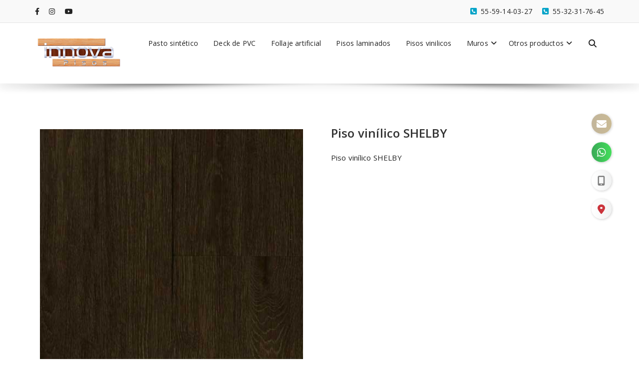

--- FILE ---
content_type: text/html; charset=UTF-8
request_url: https://www.innovapisos.com.mx/producto/piso-vinilico-shelby/
body_size: 68436
content:
<!DOCTYPE html>
<html lang="es">
	<head>
	<meta charset="UTF-8">
	<meta name="viewport" content="width=device-width, initial-scale=1">
	<link rel="profile" href="https://gmpg.org/xfn/11">
	
	<title>Piso vinílico SHELBY &#8211; innovapisos</title>
<meta name='robots' content='max-image-preview:large' />
<link rel='dns-prefetch' href='//fonts.googleapis.com' />
<link rel='dns-prefetch' href='//use.fontawesome.com' />
<link rel="alternate" type="application/rss+xml" title="innovapisos &raquo; Feed" href="https://www.innovapisos.com.mx/feed/" />
<link rel="alternate" type="application/rss+xml" title="innovapisos &raquo; RSS de los comentarios" href="https://www.innovapisos.com.mx/comments/feed/" />
<link rel="alternate" title="oEmbed (JSON)" type="application/json+oembed" href="https://www.innovapisos.com.mx/wp-json/oembed/1.0/embed?url=https%3A%2F%2Fwww.innovapisos.com.mx%2Fproducto%2Fpiso-vinilico-shelby%2F" />
<link rel="alternate" title="oEmbed (XML)" type="text/xml+oembed" href="https://www.innovapisos.com.mx/wp-json/oembed/1.0/embed?url=https%3A%2F%2Fwww.innovapisos.com.mx%2Fproducto%2Fpiso-vinilico-shelby%2F&#038;format=xml" />
<style id='wp-img-auto-sizes-contain-inline-css' type='text/css'>
img:is([sizes=auto i],[sizes^="auto," i]){contain-intrinsic-size:3000px 1500px}
/*# sourceURL=wp-img-auto-sizes-contain-inline-css */
</style>
<style id='wp-emoji-styles-inline-css' type='text/css'>

	img.wp-smiley, img.emoji {
		display: inline !important;
		border: none !important;
		box-shadow: none !important;
		height: 1em !important;
		width: 1em !important;
		margin: 0 0.07em !important;
		vertical-align: -0.1em !important;
		background: none !important;
		padding: 0 !important;
	}
/*# sourceURL=wp-emoji-styles-inline-css */
</style>
<style id='wp-block-library-inline-css' type='text/css'>
:root{--wp-block-synced-color:#7a00df;--wp-block-synced-color--rgb:122,0,223;--wp-bound-block-color:var(--wp-block-synced-color);--wp-editor-canvas-background:#ddd;--wp-admin-theme-color:#007cba;--wp-admin-theme-color--rgb:0,124,186;--wp-admin-theme-color-darker-10:#006ba1;--wp-admin-theme-color-darker-10--rgb:0,107,160.5;--wp-admin-theme-color-darker-20:#005a87;--wp-admin-theme-color-darker-20--rgb:0,90,135;--wp-admin-border-width-focus:2px}@media (min-resolution:192dpi){:root{--wp-admin-border-width-focus:1.5px}}.wp-element-button{cursor:pointer}:root .has-very-light-gray-background-color{background-color:#eee}:root .has-very-dark-gray-background-color{background-color:#313131}:root .has-very-light-gray-color{color:#eee}:root .has-very-dark-gray-color{color:#313131}:root .has-vivid-green-cyan-to-vivid-cyan-blue-gradient-background{background:linear-gradient(135deg,#00d084,#0693e3)}:root .has-purple-crush-gradient-background{background:linear-gradient(135deg,#34e2e4,#4721fb 50%,#ab1dfe)}:root .has-hazy-dawn-gradient-background{background:linear-gradient(135deg,#faaca8,#dad0ec)}:root .has-subdued-olive-gradient-background{background:linear-gradient(135deg,#fafae1,#67a671)}:root .has-atomic-cream-gradient-background{background:linear-gradient(135deg,#fdd79a,#004a59)}:root .has-nightshade-gradient-background{background:linear-gradient(135deg,#330968,#31cdcf)}:root .has-midnight-gradient-background{background:linear-gradient(135deg,#020381,#2874fc)}:root{--wp--preset--font-size--normal:16px;--wp--preset--font-size--huge:42px}.has-regular-font-size{font-size:1em}.has-larger-font-size{font-size:2.625em}.has-normal-font-size{font-size:var(--wp--preset--font-size--normal)}.has-huge-font-size{font-size:var(--wp--preset--font-size--huge)}.has-text-align-center{text-align:center}.has-text-align-left{text-align:left}.has-text-align-right{text-align:right}.has-fit-text{white-space:nowrap!important}#end-resizable-editor-section{display:none}.aligncenter{clear:both}.items-justified-left{justify-content:flex-start}.items-justified-center{justify-content:center}.items-justified-right{justify-content:flex-end}.items-justified-space-between{justify-content:space-between}.screen-reader-text{border:0;clip-path:inset(50%);height:1px;margin:-1px;overflow:hidden;padding:0;position:absolute;width:1px;word-wrap:normal!important}.screen-reader-text:focus{background-color:#ddd;clip-path:none;color:#444;display:block;font-size:1em;height:auto;left:5px;line-height:normal;padding:15px 23px 14px;text-decoration:none;top:5px;width:auto;z-index:100000}html :where(.has-border-color){border-style:solid}html :where([style*=border-top-color]){border-top-style:solid}html :where([style*=border-right-color]){border-right-style:solid}html :where([style*=border-bottom-color]){border-bottom-style:solid}html :where([style*=border-left-color]){border-left-style:solid}html :where([style*=border-width]){border-style:solid}html :where([style*=border-top-width]){border-top-style:solid}html :where([style*=border-right-width]){border-right-style:solid}html :where([style*=border-bottom-width]){border-bottom-style:solid}html :where([style*=border-left-width]){border-left-style:solid}html :where(img[class*=wp-image-]){height:auto;max-width:100%}:where(figure){margin:0 0 1em}html :where(.is-position-sticky){--wp-admin--admin-bar--position-offset:var(--wp-admin--admin-bar--height,0px)}@media screen and (max-width:600px){html :where(.is-position-sticky){--wp-admin--admin-bar--position-offset:0px}}

/*# sourceURL=wp-block-library-inline-css */
</style><link rel='stylesheet' id='wc-blocks-style-css' href='https://www.innovapisos.com.mx/wp-content/plugins/woocommerce/assets/client/blocks/wc-blocks.css?ver=wc-9.4.2' type='text/css' media='all' />
<style id='global-styles-inline-css' type='text/css'>
:root{--wp--preset--aspect-ratio--square: 1;--wp--preset--aspect-ratio--4-3: 4/3;--wp--preset--aspect-ratio--3-4: 3/4;--wp--preset--aspect-ratio--3-2: 3/2;--wp--preset--aspect-ratio--2-3: 2/3;--wp--preset--aspect-ratio--16-9: 16/9;--wp--preset--aspect-ratio--9-16: 9/16;--wp--preset--color--black: #000000;--wp--preset--color--cyan-bluish-gray: #abb8c3;--wp--preset--color--white: #ffffff;--wp--preset--color--pale-pink: #f78da7;--wp--preset--color--vivid-red: #cf2e2e;--wp--preset--color--luminous-vivid-orange: #ff6900;--wp--preset--color--luminous-vivid-amber: #fcb900;--wp--preset--color--light-green-cyan: #7bdcb5;--wp--preset--color--vivid-green-cyan: #00d084;--wp--preset--color--pale-cyan-blue: #8ed1fc;--wp--preset--color--vivid-cyan-blue: #0693e3;--wp--preset--color--vivid-purple: #9b51e0;--wp--preset--gradient--vivid-cyan-blue-to-vivid-purple: linear-gradient(135deg,rgb(6,147,227) 0%,rgb(155,81,224) 100%);--wp--preset--gradient--light-green-cyan-to-vivid-green-cyan: linear-gradient(135deg,rgb(122,220,180) 0%,rgb(0,208,130) 100%);--wp--preset--gradient--luminous-vivid-amber-to-luminous-vivid-orange: linear-gradient(135deg,rgb(252,185,0) 0%,rgb(255,105,0) 100%);--wp--preset--gradient--luminous-vivid-orange-to-vivid-red: linear-gradient(135deg,rgb(255,105,0) 0%,rgb(207,46,46) 100%);--wp--preset--gradient--very-light-gray-to-cyan-bluish-gray: linear-gradient(135deg,rgb(238,238,238) 0%,rgb(169,184,195) 100%);--wp--preset--gradient--cool-to-warm-spectrum: linear-gradient(135deg,rgb(74,234,220) 0%,rgb(151,120,209) 20%,rgb(207,42,186) 40%,rgb(238,44,130) 60%,rgb(251,105,98) 80%,rgb(254,248,76) 100%);--wp--preset--gradient--blush-light-purple: linear-gradient(135deg,rgb(255,206,236) 0%,rgb(152,150,240) 100%);--wp--preset--gradient--blush-bordeaux: linear-gradient(135deg,rgb(254,205,165) 0%,rgb(254,45,45) 50%,rgb(107,0,62) 100%);--wp--preset--gradient--luminous-dusk: linear-gradient(135deg,rgb(255,203,112) 0%,rgb(199,81,192) 50%,rgb(65,88,208) 100%);--wp--preset--gradient--pale-ocean: linear-gradient(135deg,rgb(255,245,203) 0%,rgb(182,227,212) 50%,rgb(51,167,181) 100%);--wp--preset--gradient--electric-grass: linear-gradient(135deg,rgb(202,248,128) 0%,rgb(113,206,126) 100%);--wp--preset--gradient--midnight: linear-gradient(135deg,rgb(2,3,129) 0%,rgb(40,116,252) 100%);--wp--preset--font-size--small: 13px;--wp--preset--font-size--medium: 20px;--wp--preset--font-size--large: 36px;--wp--preset--font-size--x-large: 42px;--wp--preset--font-family--inter: "Inter", sans-serif;--wp--preset--font-family--cardo: Cardo;--wp--preset--spacing--20: 0.44rem;--wp--preset--spacing--30: 0.67rem;--wp--preset--spacing--40: 1rem;--wp--preset--spacing--50: 1.5rem;--wp--preset--spacing--60: 2.25rem;--wp--preset--spacing--70: 3.38rem;--wp--preset--spacing--80: 5.06rem;--wp--preset--shadow--natural: 6px 6px 9px rgba(0, 0, 0, 0.2);--wp--preset--shadow--deep: 12px 12px 50px rgba(0, 0, 0, 0.4);--wp--preset--shadow--sharp: 6px 6px 0px rgba(0, 0, 0, 0.2);--wp--preset--shadow--outlined: 6px 6px 0px -3px rgb(255, 255, 255), 6px 6px rgb(0, 0, 0);--wp--preset--shadow--crisp: 6px 6px 0px rgb(0, 0, 0);}:where(.is-layout-flex){gap: 0.5em;}:where(.is-layout-grid){gap: 0.5em;}body .is-layout-flex{display: flex;}.is-layout-flex{flex-wrap: wrap;align-items: center;}.is-layout-flex > :is(*, div){margin: 0;}body .is-layout-grid{display: grid;}.is-layout-grid > :is(*, div){margin: 0;}:where(.wp-block-columns.is-layout-flex){gap: 2em;}:where(.wp-block-columns.is-layout-grid){gap: 2em;}:where(.wp-block-post-template.is-layout-flex){gap: 1.25em;}:where(.wp-block-post-template.is-layout-grid){gap: 1.25em;}.has-black-color{color: var(--wp--preset--color--black) !important;}.has-cyan-bluish-gray-color{color: var(--wp--preset--color--cyan-bluish-gray) !important;}.has-white-color{color: var(--wp--preset--color--white) !important;}.has-pale-pink-color{color: var(--wp--preset--color--pale-pink) !important;}.has-vivid-red-color{color: var(--wp--preset--color--vivid-red) !important;}.has-luminous-vivid-orange-color{color: var(--wp--preset--color--luminous-vivid-orange) !important;}.has-luminous-vivid-amber-color{color: var(--wp--preset--color--luminous-vivid-amber) !important;}.has-light-green-cyan-color{color: var(--wp--preset--color--light-green-cyan) !important;}.has-vivid-green-cyan-color{color: var(--wp--preset--color--vivid-green-cyan) !important;}.has-pale-cyan-blue-color{color: var(--wp--preset--color--pale-cyan-blue) !important;}.has-vivid-cyan-blue-color{color: var(--wp--preset--color--vivid-cyan-blue) !important;}.has-vivid-purple-color{color: var(--wp--preset--color--vivid-purple) !important;}.has-black-background-color{background-color: var(--wp--preset--color--black) !important;}.has-cyan-bluish-gray-background-color{background-color: var(--wp--preset--color--cyan-bluish-gray) !important;}.has-white-background-color{background-color: var(--wp--preset--color--white) !important;}.has-pale-pink-background-color{background-color: var(--wp--preset--color--pale-pink) !important;}.has-vivid-red-background-color{background-color: var(--wp--preset--color--vivid-red) !important;}.has-luminous-vivid-orange-background-color{background-color: var(--wp--preset--color--luminous-vivid-orange) !important;}.has-luminous-vivid-amber-background-color{background-color: var(--wp--preset--color--luminous-vivid-amber) !important;}.has-light-green-cyan-background-color{background-color: var(--wp--preset--color--light-green-cyan) !important;}.has-vivid-green-cyan-background-color{background-color: var(--wp--preset--color--vivid-green-cyan) !important;}.has-pale-cyan-blue-background-color{background-color: var(--wp--preset--color--pale-cyan-blue) !important;}.has-vivid-cyan-blue-background-color{background-color: var(--wp--preset--color--vivid-cyan-blue) !important;}.has-vivid-purple-background-color{background-color: var(--wp--preset--color--vivid-purple) !important;}.has-black-border-color{border-color: var(--wp--preset--color--black) !important;}.has-cyan-bluish-gray-border-color{border-color: var(--wp--preset--color--cyan-bluish-gray) !important;}.has-white-border-color{border-color: var(--wp--preset--color--white) !important;}.has-pale-pink-border-color{border-color: var(--wp--preset--color--pale-pink) !important;}.has-vivid-red-border-color{border-color: var(--wp--preset--color--vivid-red) !important;}.has-luminous-vivid-orange-border-color{border-color: var(--wp--preset--color--luminous-vivid-orange) !important;}.has-luminous-vivid-amber-border-color{border-color: var(--wp--preset--color--luminous-vivid-amber) !important;}.has-light-green-cyan-border-color{border-color: var(--wp--preset--color--light-green-cyan) !important;}.has-vivid-green-cyan-border-color{border-color: var(--wp--preset--color--vivid-green-cyan) !important;}.has-pale-cyan-blue-border-color{border-color: var(--wp--preset--color--pale-cyan-blue) !important;}.has-vivid-cyan-blue-border-color{border-color: var(--wp--preset--color--vivid-cyan-blue) !important;}.has-vivid-purple-border-color{border-color: var(--wp--preset--color--vivid-purple) !important;}.has-vivid-cyan-blue-to-vivid-purple-gradient-background{background: var(--wp--preset--gradient--vivid-cyan-blue-to-vivid-purple) !important;}.has-light-green-cyan-to-vivid-green-cyan-gradient-background{background: var(--wp--preset--gradient--light-green-cyan-to-vivid-green-cyan) !important;}.has-luminous-vivid-amber-to-luminous-vivid-orange-gradient-background{background: var(--wp--preset--gradient--luminous-vivid-amber-to-luminous-vivid-orange) !important;}.has-luminous-vivid-orange-to-vivid-red-gradient-background{background: var(--wp--preset--gradient--luminous-vivid-orange-to-vivid-red) !important;}.has-very-light-gray-to-cyan-bluish-gray-gradient-background{background: var(--wp--preset--gradient--very-light-gray-to-cyan-bluish-gray) !important;}.has-cool-to-warm-spectrum-gradient-background{background: var(--wp--preset--gradient--cool-to-warm-spectrum) !important;}.has-blush-light-purple-gradient-background{background: var(--wp--preset--gradient--blush-light-purple) !important;}.has-blush-bordeaux-gradient-background{background: var(--wp--preset--gradient--blush-bordeaux) !important;}.has-luminous-dusk-gradient-background{background: var(--wp--preset--gradient--luminous-dusk) !important;}.has-pale-ocean-gradient-background{background: var(--wp--preset--gradient--pale-ocean) !important;}.has-electric-grass-gradient-background{background: var(--wp--preset--gradient--electric-grass) !important;}.has-midnight-gradient-background{background: var(--wp--preset--gradient--midnight) !important;}.has-small-font-size{font-size: var(--wp--preset--font-size--small) !important;}.has-medium-font-size{font-size: var(--wp--preset--font-size--medium) !important;}.has-large-font-size{font-size: var(--wp--preset--font-size--large) !important;}.has-x-large-font-size{font-size: var(--wp--preset--font-size--x-large) !important;}
/*# sourceURL=global-styles-inline-css */
</style>

<style id='classic-theme-styles-inline-css' type='text/css'>
/*! This file is auto-generated */
.wp-block-button__link{color:#fff;background-color:#32373c;border-radius:9999px;box-shadow:none;text-decoration:none;padding:calc(.667em + 2px) calc(1.333em + 2px);font-size:1.125em}.wp-block-file__button{background:#32373c;color:#fff;text-decoration:none}
/*# sourceURL=/wp-includes/css/classic-themes.min.css */
</style>
<link rel='stylesheet' id='contact-form-7-css' href='https://www.innovapisos.com.mx/wp-content/plugins/contact-form-7/includes/css/styles.css?ver=6.0.1' type='text/css' media='all' />
<link rel='stylesheet' id='logo-showcase-style-css' href='https://www.innovapisos.com.mx/wp-content/plugins/logo-showcase/frontend/css/logo-showcase-wordpress.css?ver=6.9' type='text/css' media='all' />
<link rel='stylesheet' id='logo-showcase-owl-css' href='https://www.innovapisos.com.mx/wp-content/plugins/logo-showcase/frontend/css/owl.carousel.css?ver=6.9' type='text/css' media='all' />
<link rel='stylesheet' id='logo-showcase-tipso-css' href='https://www.innovapisos.com.mx/wp-content/plugins/logo-showcase/frontend/css/tipso.css?ver=6.9' type='text/css' media='all' />
<link rel='stylesheet' id='logo-showcase-awesome-css-css' href='https://www.innovapisos.com.mx/wp-content/plugins/logo-showcase/admin/css/font-awesome.css?ver=6.9' type='text/css' media='all' />
<link rel='stylesheet' id='woocommerce-layout-css' href='https://www.innovapisos.com.mx/wp-content/plugins/woocommerce/assets/css/woocommerce-layout.css?ver=9.4.2' type='text/css' media='all' />
<link rel='stylesheet' id='woocommerce-smallscreen-css' href='https://www.innovapisos.com.mx/wp-content/plugins/woocommerce/assets/css/woocommerce-smallscreen.css?ver=9.4.2' type='text/css' media='only screen and (max-width: 768px)' />
<link rel='stylesheet' id='woocommerce-general-css' href='https://www.innovapisos.com.mx/wp-content/plugins/woocommerce/assets/css/woocommerce.css?ver=9.4.2' type='text/css' media='all' />
<style id='woocommerce-inline-inline-css' type='text/css'>
.woocommerce form .form-row .required { visibility: visible; }
/*# sourceURL=woocommerce-inline-inline-css */
</style>
<link rel='stylesheet' id='chld_thm_cfg_parent-css' href='https://www.innovapisos.com.mx/wp-content/themes/specia/style.css?ver=6.9' type='text/css' media='all' />
<link rel='stylesheet' id='specia-style-css' href='https://www.innovapisos.com.mx/wp-content/themes/specia-child/style.css?ver=6.9' type='text/css' media='all' />
<style id='specia-style-inline-css' type='text/css'>
.bt-primary,a.bt-primary,button.bt-primary,.more-link,a.more-link, .wpcf7-submit,input.wpcf7-submit,div.tagcloud a,.widget .woocommerce-product-search input[type='search'],.widget .search-form input[type='search'],input[type='submit'],button[type='submit'],.woo-sidebar .woocommerce-mini-cart__buttons.buttons .button,footer .woocommerce-mini-cart__buttons.buttons .button,.woocommerce ul.products li.product .button, .woocommerce nav.woocommerce-pagination ul li a,.woocommerce nav.woocommerce-pagination ul li span,.top-scroll,.woocommerce-cart .wc-proceed-to-checkout a.checkout-button,.woocommerce table.cart td.actions .input-text,.woocommerce-page #content table.cart td.actions .input-text,.woocommerce-page table.cart td.actions .input-text,.wp-block-search .wp-block-search__input, .wp-block-loginout a, .woocommerce a.button, .woocommerce span.onsale {
					border-radius: 100px !important;
				}

/*# sourceURL=specia-style-inline-css */
</style>
<link rel='stylesheet' id='specia-default-css' href='https://www.innovapisos.com.mx/wp-content/themes/specia/css/colors/default.css?ver=6.9' type='text/css' media='all' />
<link rel='stylesheet' id='owl-carousel-css' href='https://www.innovapisos.com.mx/wp-content/themes/specia/css/owl.carousel.css?ver=6.9' type='text/css' media='all' />
<link rel='stylesheet' id='bootstrap-css' href='https://www.innovapisos.com.mx/wp-content/themes/specia/css/bootstrap.min.css?ver=6.9' type='text/css' media='all' />
<link rel='stylesheet' id='woo-css' href='https://www.innovapisos.com.mx/wp-content/themes/specia/css/woo.css?ver=6.9' type='text/css' media='all' />
<link rel='stylesheet' id='specia-form-css' href='https://www.innovapisos.com.mx/wp-content/themes/specia/css/form.css?ver=6.9' type='text/css' media='all' />
<link rel='stylesheet' id='specia-typography-css' href='https://www.innovapisos.com.mx/wp-content/themes/specia/css/typography.css?ver=6.9' type='text/css' media='all' />
<link rel='stylesheet' id='specia-media-query-css' href='https://www.innovapisos.com.mx/wp-content/themes/specia/css/media-query.css?ver=6.9' type='text/css' media='all' />
<link rel='stylesheet' id='specia-widget-css' href='https://www.innovapisos.com.mx/wp-content/themes/specia/css/widget.css?ver=6.9' type='text/css' media='all' />
<link rel='stylesheet' id='specia-top-widget-css' href='https://www.innovapisos.com.mx/wp-content/themes/specia/css/top-widget.css?ver=6.9' type='text/css' media='all' />
<link rel='stylesheet' id='specia-text-animate-css' href='https://www.innovapisos.com.mx/wp-content/themes/specia/css/text-animate.css?ver=6.9' type='text/css' media='all' />
<link rel='stylesheet' id='animate-css' href='https://www.innovapisos.com.mx/wp-content/themes/specia/css/animate.min.css?ver=6.9' type='text/css' media='all' />
<link rel='stylesheet' id='specia-text-rotator-css' href='https://www.innovapisos.com.mx/wp-content/themes/specia/css/text-rotator.css?ver=6.9' type='text/css' media='all' />
<link rel='stylesheet' id='specia-menus-css' href='https://www.innovapisos.com.mx/wp-content/themes/specia/css/menus.css?ver=6.9' type='text/css' media='all' />
<link rel='stylesheet' id='font-awesome-css' href='https://www.innovapisos.com.mx/wp-content/themes/specia/css/fonts/font-awesome/css/font-awesome.min.css?ver=6.9' type='text/css' media='all' />
<link rel='stylesheet' id='chld_thm_cfg_separate-css' href='https://www.innovapisos.com.mx/wp-content/themes/specia-child/ctc-style.css?ver=6.9' type='text/css' media='all' />
<link rel='stylesheet' id='specia-fonts-css' href='//fonts.googleapis.com/css?family=Open+Sans%3A300%2C400%2C600%2C700%2C800%7CRaleway%3A400%2C700&#038;subset=latin%2Clatin-ext' type='text/css' media='all' />
<link rel='stylesheet' id='font-awesome-official-css' href='https://use.fontawesome.com/releases/v6.4.2/css/all.css' type='text/css' media='all' integrity="sha384-blOohCVdhjmtROpu8+CfTnUWham9nkX7P7OZQMst+RUnhtoY/9qemFAkIKOYxDI3" crossorigin="anonymous" />
<link rel='stylesheet' id='font-awesome-official-v4shim-css' href='https://use.fontawesome.com/releases/v6.4.2/css/v4-shims.css' type='text/css' media='all' integrity="sha384-IqMDcR2qh8kGcGdRrxwop5R2GiUY5h8aDR/LhYxPYiXh3sAAGGDkFvFqWgFvTsTd" crossorigin="anonymous" />
<script type="text/javascript" src="https://www.innovapisos.com.mx/wp-includes/js/jquery/jquery.min.js?ver=3.7.1" id="jquery-core-js"></script>
<script type="text/javascript" src="https://www.innovapisos.com.mx/wp-includes/js/jquery/jquery-migrate.min.js?ver=3.4.1" id="jquery-migrate-js"></script>
<script type="text/javascript" src="https://www.innovapisos.com.mx/wp-content/plugins/woocommerce/assets/js/jquery-blockui/jquery.blockUI.min.js?ver=2.7.0-wc.9.4.2" id="jquery-blockui-js" defer="defer" data-wp-strategy="defer"></script>
<script type="text/javascript" id="wc-add-to-cart-js-extra">
/* <![CDATA[ */
var wc_add_to_cart_params = {"ajax_url":"/wp-admin/admin-ajax.php","wc_ajax_url":"/?wc-ajax=%%endpoint%%","i18n_view_cart":"Ver carrito","cart_url":"https://www.innovapisos.com.mx/carrito/","is_cart":"","cart_redirect_after_add":"no"};
//# sourceURL=wc-add-to-cart-js-extra
/* ]]> */
</script>
<script type="text/javascript" src="https://www.innovapisos.com.mx/wp-content/plugins/woocommerce/assets/js/frontend/add-to-cart.min.js?ver=9.4.2" id="wc-add-to-cart-js" defer="defer" data-wp-strategy="defer"></script>
<script type="text/javascript" id="wc-single-product-js-extra">
/* <![CDATA[ */
var wc_single_product_params = {"i18n_required_rating_text":"Por favor elige una puntuaci\u00f3n","review_rating_required":"yes","flexslider":{"rtl":false,"animation":"slide","smoothHeight":true,"directionNav":false,"controlNav":"thumbnails","slideshow":false,"animationSpeed":500,"animationLoop":false,"allowOneSlide":false},"zoom_enabled":"","zoom_options":[],"photoswipe_enabled":"","photoswipe_options":{"shareEl":false,"closeOnScroll":false,"history":false,"hideAnimationDuration":0,"showAnimationDuration":0},"flexslider_enabled":""};
//# sourceURL=wc-single-product-js-extra
/* ]]> */
</script>
<script type="text/javascript" src="https://www.innovapisos.com.mx/wp-content/plugins/woocommerce/assets/js/frontend/single-product.min.js?ver=9.4.2" id="wc-single-product-js" defer="defer" data-wp-strategy="defer"></script>
<script type="text/javascript" src="https://www.innovapisos.com.mx/wp-content/plugins/woocommerce/assets/js/js-cookie/js.cookie.min.js?ver=2.1.4-wc.9.4.2" id="js-cookie-js" defer="defer" data-wp-strategy="defer"></script>
<script type="text/javascript" id="woocommerce-js-extra">
/* <![CDATA[ */
var woocommerce_params = {"ajax_url":"/wp-admin/admin-ajax.php","wc_ajax_url":"/?wc-ajax=%%endpoint%%"};
//# sourceURL=woocommerce-js-extra
/* ]]> */
</script>
<script type="text/javascript" src="https://www.innovapisos.com.mx/wp-content/plugins/woocommerce/assets/js/frontend/woocommerce.min.js?ver=9.4.2" id="woocommerce-js" defer="defer" data-wp-strategy="defer"></script>
<script type="text/javascript" src="https://www.innovapisos.com.mx/wp-content/themes/specia/js/bootstrap.min.js?ver=6.9" id="bootstrap-js"></script>
<script type="text/javascript" src="https://www.innovapisos.com.mx/wp-content/themes/specia/js/owl.carousel.min.js?ver=6.9" id="owl-carousel-js"></script>
<script type="text/javascript" src="https://www.innovapisos.com.mx/wp-content/themes/specia/js/jquery.simple-text-rotator.min.js?ver=6.9" id="jquery-text-rotator-js"></script>
<script type="text/javascript" src="https://www.innovapisos.com.mx/wp-content/themes/specia/js/wow.min.js?ver=6.9" id="wow-min-js"></script>
<script type="text/javascript" src="https://www.innovapisos.com.mx/wp-content/themes/specia/js/component.min.js?ver=6.9" id="specia-service-component-js"></script>
<script type="text/javascript" src="https://www.innovapisos.com.mx/wp-content/themes/specia/js/modernizr.custom.min.js?ver=6.9" id="specia-service-modernizr-custom-js"></script>
<script type="text/javascript" src="https://www.innovapisos.com.mx/wp-content/themes/specia/js/custom.js?ver=6.9" id="specia-custom-js-js"></script>
<link rel="https://api.w.org/" href="https://www.innovapisos.com.mx/wp-json/" /><link rel="alternate" title="JSON" type="application/json" href="https://www.innovapisos.com.mx/wp-json/wp/v2/product/3511" /><link rel="EditURI" type="application/rsd+xml" title="RSD" href="https://www.innovapisos.com.mx/xmlrpc.php?rsd" />
<meta name="generator" content="WordPress 6.9" />
<meta name="generator" content="WooCommerce 9.4.2" />
<link rel="canonical" href="https://www.innovapisos.com.mx/producto/piso-vinilico-shelby/" />
<link rel='shortlink' href='https://www.innovapisos.com.mx/?p=3511' />
	<noscript><style>.woocommerce-product-gallery{ opacity: 1 !important; }</style></noscript>
	<style class='wp-fonts-local' type='text/css'>
@font-face{font-family:Inter;font-style:normal;font-weight:300 900;font-display:fallback;src:url('https://www.innovapisos.com.mx/wp-content/plugins/woocommerce/assets/fonts/Inter-VariableFont_slnt,wght.woff2') format('woff2');font-stretch:normal;}
@font-face{font-family:Cardo;font-style:normal;font-weight:400;font-display:fallback;src:url('https://www.innovapisos.com.mx/wp-content/plugins/woocommerce/assets/fonts/cardo_normal_400.woff2') format('woff2');}
</style>
<link rel="icon" href="https://www.innovapisos.com.mx/wp-content/uploads/2023/11/cropped-Logo-Pag-1-100x100.png" sizes="32x32" />
<link rel="icon" href="https://www.innovapisos.com.mx/wp-content/uploads/2023/11/cropped-Logo-Pag-1.png" sizes="192x192" />
<link rel="apple-touch-icon" href="https://www.innovapisos.com.mx/wp-content/uploads/2023/11/cropped-Logo-Pag-1.png" />
<meta name="msapplication-TileImage" content="https://www.innovapisos.com.mx/wp-content/uploads/2023/11/cropped-Logo-Pag-1.png" />
		<style type="text/css" id="wp-custom-css">
			.custom-logo, .navbar-brand {
	height: 80px!important;
}

.menubar {
	width: 100%;
}

.menu-wrap li a{
	font-size: 14px;
}


.nav-specia .menubar .menu-wrap > .menu-item:hover > a, .nav-specia .menubar .menu-wrap > .menu-item:focus > a, .nav-specia .menubar .menu-wrap > .menu-item.focus > a, .nav-specia .menubar .menu-wrap > .menu-item.active > a {
	background: transparent;
	color: #222222;
}

.menu-wrap li:first-child {
	margin-left:-100px!important;
}

.specia-slider   {
	background: rgba(0,0,0,0.3)!important;
}

.owl-theme .owl-controls .owl-nav [class*=owl-]:hover {
	background: rgba(0,0,0,.6);
	border: none;
}
.owl-theme .owl-controls .owl-nav [class*=owl-] {
	background: rgba(0,0,0,0.4);
	border: none;
}

.portfolio-version {
	background: #ffffff;
}



.feature-box-icon {
	display: none
		!important;
}


.blog-version-1 figcaption p{
	display: none;

}


.effect-portfolio1 figcaption a:hover {
	background: transparent!important;
}

.effect-portfolio1 {
	background: transparent!important;
	border: 1px solid rgba(0,0,0,.1);
	padding: 25px;
	transition: transform .4s, box-shado .4s, height 1s;
}

.effect-portfolio1:hover {
	transform: translate(0px, -15px)!important;
	box-shadow: 0px 0px 20px rgba(0,0,0,0.1);
	height: 420px;
}

.effect-portfolio1 p {
	background: transparent;

}

figure.effect-portfolio1 h2 {
	color: #222222;
	margin-top: 90px;

}

figure.effect-portfolio1 h2:hover {
	color: #222222;
transform: translate(0px 0px);
}

figure.effect-portfolio1 figcaption::before, figure.effect-portfolio1 p {
	background: transparent;
	/*background: green !important;*/
}


figure.effect-portfolio1:hover h2, figure.effect-portfolio1:focus-within h2 {
	top: 100px;
	transform: translate( 0px, -20px);
		color: #222222;
}


figure.effect-portfolio1 p {
	color: #222222;
	top: 210px;
}

.blog-version-1 {
	display: none;
}


.background-overlay {
	background: rgba(83,83,83,1)!important;
}

.padding-bottom-30 {
	padding-bottom: 50px;
}

.widget-title {
	font-size: 17px!important;
}

.overlay-bg {
	background: white!important;
}

.demo1 {
	display: none;
}


.cta-or {
	width: 100%;
	color: black!important;
	font-weight: 500!important;
}


.texts {
	font-size: 26px!important;
	color: #222222!important;
}

.total {
	font-size: 26px!important;
	color: #00a3c8!important;
}

.flexing-end span {
	font-family: 'Raleway', sans-serif;
    font-size: 16px;
    font-weight: 800;
	text-align: center;
}


.stiky-icon {
	position: fixed!important;
	transition: top .7s;
	top: 30%;
	right: 50px;
	width: 50px;
	height: auto;
}

.iconx {
	width: 40px;
	height: 40px;
	margin: 12px auto;
	border-radius: 50%;
	background: linear-gradient( to right, #C2B59B, #CABA94);
		box-shadow: 1px 1px 5px rgba(0,0,0,0.2);
}

.fa-envelope, .fa-whatsapp, .fa-location-dot {
	font-size: 20px;
	color: white;
	padding: 10px;
	border-radius: 50%;
	margin-left: -5px;
}

.fa-envelope:hover, .fa-whatsapp:hover {
	color: white!important;
}


.fa-location-dot {
	color: #CB333B;
}

.iconf {
	width: 40px;
	height: 40px;
	margin: 12px auto;
	border-radius: 50%;
	background: linear-gradient( to right, #3AA957, #43DE5A);
			box-shadow: 1px 1px 5px rgba(0,0,0,0.2);
}


.icont {
	width: 40px;
	height: 40px;
	margin: 12px auto;
	border-radius: 50%;
	background: linear-gradient( to right, #ffffff, #F1F2F2);
		box-shadow: 1px 1px 5px rgba(0,0,0,0.2);
}

.fa-mobile-screen-button {
	font-size: 20px;
	color: grey;
	padding: 10px;
	border-radius: 50%;
	margin-left: -5px;
}

.fa-mobile-screen-button:hover {
	color: grey!important;
}


.more-lk {
	padding: 32%;
	padding-top: 340px;
	position: relative;
	top:190px!important;
	border-radius: 0px!important;
	color: #00A3C8;
}
.more-lk:hover {
	padding-top:  340px;
	top: 190px!important;
	text-decoration: underline;
	font-weight: 600;
	color: #00A3C8;
}


.service-description p {
	font-size: 13px;
}

.breadcrumb .background-overlay{
	background: #F9F9F9!important;
display: none;
}


.fnd {
	transition: transform .7s;
}

.fnd:hover  {
	transform: scale(1.05, 1.05);
}

.aligncenter {
	width: 100%;
	margin-top: -25px!important;
}

.aligncenter img {
	width: 100%!important;
}

/*
.woocommerce #content div.product div.images, .woocommerce div.product div.images, .woocommerce-page #content div.product div.images, .woocommerce-page div.product div.images {
	width: 100%;
}
*/

.posted_in {
	display: none;
}

.wp-block-cover__background {
	background: transparent!important;
	background: rgba(0,0,0,.8)!important;
}

.descripcion-p {
	padding-bottom: 20%;
}

.th2 {
	padding-bottom: 20px;
}


.dropdown-menu li:first-child {
	margin-left: 0px!important;
}

.owl-carousel .owl-nav [class*=owl-] {
	width: 50px;
}

.wp-block-button__link:hover {
	color: white;
}

.woocommerce-product-gallery__image {
	padding: 10px;
}

.features-overlay {
	background: rgba(0,0,0,.27)!important;
}

details {
	padding-bottom: 20px;
		border-bottom: 1px solid rgba(85,85,85, .2);
}

summary {
	font-size: 16px;
	color:#00A3C8;
	padding: 10px;
}

summary::after {
	content: " ➕ ";
}

details p::before {
	content: " ➖ ";
}

.tam figure {
	width: 70%;
}
/*
.woocommerce-product-gallery__image img {
	height: 400px!important;
	width: auto!important;
	margin: 0px auto;
}
*/
.attachment-thumb-full:hover {
	position: relative;
	padding: 20px;
}


.owl-controls {
	display: none;
}

.t6 {
	text-shadow:2px 2px 4px black;
	color: white!important;
}
.t6 a {
	color: white!important;
}

.has-large-font-size {
	text-shadow:2px 2px 4px black;
}


.panel {
	display: block!important;
	border-bottom: none;
	background: white!important;
}

table {
	width: 85%;
	margin: 0px auto;
}

tr, th {
	border:1px solid white!important;
	text-align: center;
	font-size: 13px;
}

.summary .woocommerce-product-details__short-description  table {
	width: 70%;
	font-size: 12px!important;
}

.woocommerce-Tabs-panel img {
	width: 50%!important;
}		</style>
		</head>

<body class="wp-singular product-template-default single single-product postid-3511 wp-custom-logo wp-theme-specia wp-child-theme-specia-child theme-specia woocommerce woocommerce-page woocommerce-no-js">
<div id="page" class="site">
	<a class="skip-link screen-reader-text" href="#content">Saltar al contenido</a>

	


<header id="header-section" class="header nav-specia" role="banner">
		<div id="unique-header" class="header-top-info d-lg-block d-none wow fadeInDown">
		<div class="header-widget">
			<div class="container">
				<div class="row">
					<div class="col-lg-6 col-12">
						<div id="header-top-left" class="text-lg-left text-center">
							<!-- Start Social Media Icons -->
											
															<aside id="social_widget" class="widget widget_social_widget">
									<ul>
										 
											<li><a class="tool-bounce tool-bottom-left" href="https://www.facebook.com/Innovapisos.com.mx" target="_blank" aria-label="fa-facebook"><i class="fa fa-facebook"></i></a></li>
																				
																				
																				
																				
										 
										<li><a class="tool-bounce tool-bottom-left" href="https://www.instagram.com/innovapisos.com.mx/" target="_blank" aria-label="fa-instagram"><i class="fa fa-instagram"></i></a></li>
																				
																				
																				
																				
																				
																				
																				
										
										 
										<li><a class="tool-bounce tool-bottom-left" href="https://www.youtube.com/channel/UCECkckl5EbeSnTlQ2Hvu3wA" target="_blank" aria-label="fa-youtube"><i class="fa fa-youtube"></i></a></li>
									
																				<div class="stiky-icon">
										
										 
											<div class='iconx'>										<li><a class="tool-bounce tool-bottom-left" href="https://www.innovapisos.com.mx/contacto/" aria-label="Contacto"><i class="fa fa-envelope"></i></a></li>
											<div>																			
										 
											<div class='iconf'>										<li><a class="tool-bounce tool-bottom-left" href="https://api.whatsapp.com/send?phone=525568477808" target="_blank" aria-label="WhatsApp"><i class="fa fa-whatsapp"></i></a></li>
											<div>										
										 
											<div class='icont'>										<li><a class="tool-bounce tool-bottom-left" href="tel:http://5568477808" target="_blank" aria-label="Marcar"><i class="fa fa-mobile-screen-button"></i></a></li>
											<div>										
										 
											<div class='icont'>										<li><a class="tool-bounce tool-bottom-left" href="https://www.innovapisos.com.mx/ubicacion" target="_blank" aria-label="Ubicación"><i class="fa fa-location-dot"></i></a></li>
											<div>										
										</div>
									</ul>
								</aside>
									                	<!-- /End Social Media Icons-->
						</div>
					</div>
					<div class="col-lg-6 col-12">
						<div id="header-top-right" class="text-lg-right text-center">
																						<!-- Start Contact Info -->
																
								 
									<div class="widget widget_info">
										<a href="tel:55-32-31-76-45">
											<i class="fa fa-phone-square"></i>
											<span>55-32-31-76-45</span>
										</a>
									</div>
								
								 
									<div class="widget widget_info">
										<a href="tel:55-59-14-03-27">
											<i class="fa fa-phone-square"></i>
											<span>55-59-14-03-27</span>
										</a>
									</div>
									
								<!-- /End Contact Info -->
														
						</div>
					</div>
				</div>
			</div>
		</div>
	</div>
	
	<div class="navigator-wrapper">
		<!-- Mobile Toggle -->
	    <div class="theme-mobile-nav d-lg-none d-block ">
	        <div class="container">
	            <div class="row">
	                <div class="col-md-12">
	                    <div class="theme-mobile-menu">
	                        <div class="headtop-mobi">
	                            <div class="headtop-shift">
	                                <a href="javascript:void(0);" class="header-sidebar-toggle open-toggle"><span></span></a>
	                                <a href="javascript:void(0);" class="header-sidebar-toggle close-button"><span></span></a>
	                                <div id="mob-h-top" class="mobi-head-top animated"></div>
	                            </div>
	                        </div>
	                        <div class="mobile-logo">
                             	<a href="https://www.innovapisos.com.mx/" class="custom-logo-link" rel="home"><img width="340" height="156" src="https://www.innovapisos.com.mx/wp-content/uploads/2023/11/Logo-Pag-1.png" class="custom-logo navbar-brand" alt="innovapisos, pisos laminados" decoding="async" fetchpriority="high" srcset="https://www.innovapisos.com.mx/wp-content/uploads/2023/11/Logo-Pag-1.png 340w, https://www.innovapisos.com.mx/wp-content/uploads/2023/11/Logo-Pag-1-300x138.png 300w" sizes="(max-width: 340px) 100vw, 340px" /></a>	                        </div>
	                        <div class="menu-toggle-wrap">
	                            <div class="hamburger-menu">
	                                <a href="javascript:void(0);" class="menu-toggle">
	                                    <div class="top-bun"></div>
	                                    <div class="meat"></div>
	                                    <div class="bottom-bun"></div>
	                                </a>
	                            </div>
	                        </div>
	                        <div id="mobile-m" class="mobile-menu">
	                            <div class="mobile-menu-shift">
	                                <a href="javascript:void(0);" class="close-style close-menu"></a>
	                            </div>
	                        </div>
	                    </div>
	                </div>
	            </div>
	        </div>
	    </div>
	    <!-- / -->

	    <!-- Top Menu -->
	    <div class="xl-nav-area d-none d-lg-block">
	        <div class="navigation ">
	            <div class="container">
	                <div class="row">
	                    <div class="col-md-3 my-auto">
	                        <div class="logo">
                                <a href="https://www.innovapisos.com.mx/" class="custom-logo-link" rel="home"><img width="340" height="156" src="https://www.innovapisos.com.mx/wp-content/uploads/2023/11/Logo-Pag-1.png" class="custom-logo navbar-brand" alt="innovapisos, pisos laminados" decoding="async" srcset="https://www.innovapisos.com.mx/wp-content/uploads/2023/11/Logo-Pag-1.png 340w, https://www.innovapisos.com.mx/wp-content/uploads/2023/11/Logo-Pag-1-300x138.png 300w" sizes="(max-width: 340px) 100vw, 340px" /></a>	                        </div>
	                    </div>
	                    <div class="col-md-9 my-auto">
	                        <div class="theme-menu">
	                            <nav class="menubar">
	                                <ul id="menu-principal" class="menu-wrap"><li id="menu-item-1073" class="menu-item menu-item-type-post_type menu-item-object-page menu-item-1073"><a href="https://www.innovapisos.com.mx/pasto-sintetico/">Pasto sintético</a></li>
<li id="menu-item-80" class="menu-item menu-item-type-post_type menu-item-object-page menu-item-80"><a href="https://www.innovapisos.com.mx/deck-de-pvc/">Deck de PVC</a></li>
<li id="menu-item-92" class="menu-item menu-item-type-post_type menu-item-object-page menu-item-92"><a href="https://www.innovapisos.com.mx/follaje-artificial/">Follaje artificial</a></li>
<li id="menu-item-91" class="menu-item menu-item-type-post_type menu-item-object-page menu-item-91"><a href="https://www.innovapisos.com.mx/pisos-laminados/">Pisos laminados</a></li>
<li id="menu-item-90" class="menu-item menu-item-type-post_type menu-item-object-page menu-item-90"><a href="https://www.innovapisos.com.mx/pisos-vinilicos/">Pisos vinilicos</a></li>
<li id="menu-item-1884" class="menu-item menu-item-type-custom menu-item-object-custom menu-item-has-children menu-item-1884 dropdown"><a href="#">Muros</a><span class="mobi_drop d-lg-none"><a href="#" class="fa fa-plus"></a></span>
<ul class="dropdown-menu">
	<li id="menu-item-2195" class="menu-item menu-item-type-post_type menu-item-object-page menu-item-2195"><a href="https://www.innovapisos.com.mx/muro-piedra-digital/">Muro de piedra digital</a></li>
	<li id="menu-item-2076" class="menu-item menu-item-type-post_type menu-item-object-page menu-item-2076"><a href="https://www.innovapisos.com.mx/muro-de-marmol-digital/">Muro de mármol digital</a></li>
	<li id="menu-item-2069" class="menu-item menu-item-type-post_type menu-item-object-page menu-item-2069"><a href="https://www.innovapisos.com.mx/fachada-y-muro-interior-flexible/">Fachada y muro interior flexible</a></li>
	<li id="menu-item-2068" class="menu-item menu-item-type-post_type menu-item-object-page menu-item-2068"><a href="https://www.innovapisos.com.mx/fachadas-y-muros-interiores-wcp/">Fachadas y muros interiores WPC</a></li>
	<li id="menu-item-2067" class="menu-item menu-item-type-post_type menu-item-object-page menu-item-2067"><a href="https://www.innovapisos.com.mx/panel-pvc-para-interior/">Panel PVC para interior</a></li>
	<li id="menu-item-2066" class="menu-item menu-item-type-post_type menu-item-object-page menu-item-2066"><a href="https://www.innovapisos.com.mx/panel-decorativo-3d/">Panel decorativo 3D</a></li>
	<li id="menu-item-2065" class="menu-item menu-item-type-post_type menu-item-object-page menu-item-2065"><a href="https://www.innovapisos.com.mx/panel-metalico-autoadherible/">Panel Metálico Autoadherible</a></li>
	<li id="menu-item-2064" class="menu-item menu-item-type-post_type menu-item-object-page menu-item-2064"><a href="https://www.innovapisos.com.mx/panel-vinilico-3d-autoadherible-tipo-azulejo/">Panel Vinílico 3D autoadherible tipo azulejo</a></li>
	<li id="menu-item-2063" class="menu-item menu-item-type-post_type menu-item-object-page menu-item-2063"><a href="https://www.innovapisos.com.mx/panel-xcp-3d-autoadherible/">Panel XCP 3D autoadherible</a></li>
</ul>
</li>
<li id="menu-item-5780" class="menu-item menu-item-type-custom menu-item-object-custom menu-item-has-children menu-item-5780 dropdown"><a href="#">Otros productos</a><span class="mobi_drop d-lg-none"><a href="#" class="fa fa-plus"></a></span>
<ul class="dropdown-menu">
	<li id="menu-item-2043" class="menu-item menu-item-type-post_type menu-item-object-page menu-item-2043"><a href="https://www.innovapisos.com.mx/alfombras/">Alfombras</a></li>
	<li id="menu-item-2047" class="menu-item menu-item-type-post_type menu-item-object-page menu-item-2047"><a href="https://www.innovapisos.com.mx/tapetes/">Tapetes</a></li>
	<li id="menu-item-2044" class="menu-item menu-item-type-post_type menu-item-object-page menu-item-2044"><a href="https://www.innovapisos.com.mx/persianas/">Persianas</a></li>
	<li id="menu-item-2045" class="menu-item menu-item-type-post_type menu-item-object-page menu-item-2045"><a href="https://www.innovapisos.com.mx/pisos-de-madera/">Pisos de madera</a></li>
	<li id="menu-item-2046" class="menu-item menu-item-type-post_type menu-item-object-page menu-item-2046"><a href="https://www.innovapisos.com.mx/porcelanato/">Porcelanato</a></li>
	<li id="menu-item-2048" class="menu-item menu-item-type-post_type menu-item-object-page menu-item-2048"><a href="https://www.innovapisos.com.mx/zoclo-vinilico/">Zoclo vinilico</a></li>
</ul>
</li>
</ul>                               
	                            </nav>
	                            <div class="menu-right">
	                                <ul class="wrap-right">
	                                    <li class="search-button">
	                                        <a href="#" id="view-search-btn" class="header-search-toggle"><i class="fa fa-search"></i></a>
	                                        <!-- Quik search -->
	                                        <div class="view-search-btn header-search-popup">
	                                            <form method="get" class="search-form" action="https://www.innovapisos.com.mx/" aria-label="Buscar en el sitio">
	                                                <span class="screen-reader-text">Buscar:</span>
	                                                <input type="search" class="search-field header-search-field" placeholder="Escribe para buscar" name="s" id="popfocus" value="" autofocus>
	                                                <a href="#" class="close-style header-search-close"></a>
	                                            </form>
	                                        </div>
	                                        <!-- / -->
	                                    </li>
											                                    	                                </ul>
	                            </div>
	                        </div>
	                    </div>
	                </div>
	            </div>
	        </div>
	    </div>
	</div>

</header>
<section class="breadcrumb shadow-one">
    <div class="background-overlay">
        <div class="container">
            <div class="row padding-top-40 padding-bottom-40">
                <div class="col-md-6 col-xs-12 col-sm-6">
                     <h2>
						Piso vinílico SHELBY					</h2>
                </div>

                <div class="col-md-6 col-xs-12 col-sm-6 breadcrumb-position">
					<ul class="page-breadcrumb">
						<li><a href="https://www.innovapisos.com.mx">Inicio</a> &nbsp &#47; &nbsp<a href="https://www.innovapisos.com.mx//producto/">Producto</a> &nbsp &#47; &nbsp<li class="active">Piso vinílico SHELBY</li></li>                    </ul>
                </div>
            </div>
        </div>
    </div>
</section>

<div class="clearfix"></div>

	<div id="content" class="site-content" role="main">
<!-- Blog & Sidebar Section -->
<section class="page-wrapper">
	<div class="container">
		<div class="row padding-top-60 padding-bottom-60">
			
			<!--Blog Detail-->
			<div class="col-md-12 col-md-12">
					
					<div class="woocommerce-notices-wrapper"></div><div id="product-3511" class="product type-product post-3511 status-publish first instock product_cat-piso-vinilico has-post-thumbnail shipping-taxable product-type-simple">

	<div class="woocommerce-product-gallery woocommerce-product-gallery--with-images woocommerce-product-gallery--columns-4 images" data-columns="4" style="opacity: 0; transition: opacity .25s ease-in-out;">
	<div class="woocommerce-product-gallery__wrapper">
		<div data-thumb="https://www.innovapisos.com.mx/wp-content/uploads/2023/12/piso-vinilico-woodstock-shelby-100x100.jpg" data-thumb-alt="" data-thumb-srcset="https://www.innovapisos.com.mx/wp-content/uploads/2023/12/piso-vinilico-woodstock-shelby-100x100.jpg 100w, https://www.innovapisos.com.mx/wp-content/uploads/2023/12/piso-vinilico-woodstock-shelby-300x300.jpg 300w, https://www.innovapisos.com.mx/wp-content/uploads/2023/12/piso-vinilico-woodstock-shelby-150x150.jpg 150w, https://www.innovapisos.com.mx/wp-content/uploads/2023/12/piso-vinilico-woodstock-shelby-350x350.jpg 350w, https://www.innovapisos.com.mx/wp-content/uploads/2023/12/piso-vinilico-woodstock-shelby.jpg 480w" class="woocommerce-product-gallery__image"><a href="https://www.innovapisos.com.mx/wp-content/uploads/2023/12/piso-vinilico-woodstock-shelby.jpg"><img width="480" height="480" src="https://www.innovapisos.com.mx/wp-content/uploads/2023/12/piso-vinilico-woodstock-shelby.jpg" class="wp-post-image" alt="" data-caption="" data-src="https://www.innovapisos.com.mx/wp-content/uploads/2023/12/piso-vinilico-woodstock-shelby.jpg" data-large_image="https://www.innovapisos.com.mx/wp-content/uploads/2023/12/piso-vinilico-woodstock-shelby.jpg" data-large_image_width="480" data-large_image_height="480" decoding="async" srcset="https://www.innovapisos.com.mx/wp-content/uploads/2023/12/piso-vinilico-woodstock-shelby.jpg 480w, https://www.innovapisos.com.mx/wp-content/uploads/2023/12/piso-vinilico-woodstock-shelby-300x300.jpg 300w, https://www.innovapisos.com.mx/wp-content/uploads/2023/12/piso-vinilico-woodstock-shelby-150x150.jpg 150w, https://www.innovapisos.com.mx/wp-content/uploads/2023/12/piso-vinilico-woodstock-shelby-350x350.jpg 350w, https://www.innovapisos.com.mx/wp-content/uploads/2023/12/piso-vinilico-woodstock-shelby-100x100.jpg 100w" sizes="(max-width: 480px) 100vw, 480px" /></a></div>	</div>
</div>

	<div class="summary entry-summary">
		<h1 class="product_title entry-title">Piso vinílico SHELBY</h1><p class="price"></p>
<div class="woocommerce-product-details__short-description">
	<p>Piso vinílico SHELBY</p>
</div>
<div class="product_meta">

	
	
	<span class="posted_in">Categoría: <a href="https://www.innovapisos.com.mx/categoria-producto/piso-vinilico/" rel="tag">piso vinilico</a></span>
	
	
</div>
	</div>

	
	<div class="woocommerce-tabs wc-tabs-wrapper">
		<ul class="tabs wc-tabs" role="tablist">
							<li class="description_tab" id="tab-title-description" role="tab" aria-controls="tab-description">
					<a href="#tab-description">
						Descripción					</a>
				</li>
					</ul>
					<div class="woocommerce-Tabs-panel woocommerce-Tabs-panel--description panel entry-content wc-tab" id="tab-description" role="tabpanel" aria-labelledby="tab-title-description">
				
	<h2>Descripción</h2>

<p>FICHA TÉCNICA</p>
<div class="wd-tab-wrapper"></div>
<div class="wd-tab-wrapper">
<div id="tab-wd_custom_tab" class="woocommerce-Tabs-panel woocommerce-Tabs-panel--wd_custom_tab panel entry-content wc-tab">
<div class="wc-tab-inner 
										"></p>
<div class="">
<div class="especificaciones margin20-2 Woodstock">
<table>
<tbody>
<tr>
<th colspan="3">Dimensiones</th>
<th colspan="2">Presentación</th>
<th rowspan="2">Capa de desgaste</th>
<th rowspan="2">Clase de uso</th>
<th rowspan="2">Aplicación</th>
<th rowspan="2">Abrasión</th>
<th rowspan="2">Biselado</th>
<th rowspan="2">Garantía (Años)</th>
</tr>
<tr>
<th>Largo</th>
<th>Ancho</th>
<th>Espesor</th>
<th>m² / Caja</th>
<th>kg / Caja</th>
</tr>
<tr>
<td>950 mm</td>
<td>184 mm</td>
<td>3 mm</td>
<td>3.32 m² / Caja</td>
<td>16.95 kg / caja</td>
<td>0.50 mm</td>
<td>32</td>
<td>Residencial y comercial medio</td>
<td>AC4</td>
<td>Sin bisel</td>
<td>Uso residencial: 10 años / Uso comercial 5 años</td>
</tr>
</tbody>
</table>
</div>
</div>
</div>
</div>
</div>
			</div>
		
			</div>


	<section class="related products">

					<h2>Productos relacionados</h2>
				
		<ul class="products columns-4">

			
					<li class="product type-product post-3271 status-publish first instock product_cat-piso-vinilico has-post-thumbnail shipping-taxable product-type-simple">
	<a href="https://www.innovapisos.com.mx/producto/piso-vinilico-montana-mosbi/" class="woocommerce-LoopProduct-link woocommerce-loop-product__link"><img width="300" height="300" src="https://www.innovapisos.com.mx/wp-content/uploads/2023/12/piso-vinilico-mosbi-1200x905-1-300x300.png" class="attachment-woocommerce_thumbnail size-woocommerce_thumbnail" alt="" decoding="async" srcset="https://www.innovapisos.com.mx/wp-content/uploads/2023/12/piso-vinilico-mosbi-1200x905-1-300x300.png 300w, https://www.innovapisos.com.mx/wp-content/uploads/2023/12/piso-vinilico-mosbi-1200x905-1-150x150.png 150w, https://www.innovapisos.com.mx/wp-content/uploads/2023/12/piso-vinilico-mosbi-1200x905-1-100x100.png 100w" sizes="(max-width: 300px) 100vw, 300px" /><h2 class="woocommerce-loop-product__title">Piso vinílico MONTANA MOSBI</h2>
</a><a href="https://www.innovapisos.com.mx/producto/piso-vinilico-montana-mosbi/" aria-describedby="woocommerce_loop_add_to_cart_link_describedby_3271" data-quantity="1" class="button product_type_simple" data-product_id="3271" data-product_sku="" aria-label="Lee más sobre &ldquo;Piso vinílico MONTANA MOSBI&rdquo;" rel="nofollow" data-success_message="">Leer más</a>	<span id="woocommerce_loop_add_to_cart_link_describedby_3271" class="screen-reader-text">
			</span>
</li>

			
					<li class="product type-product post-3311 status-publish instock product_cat-piso-vinilico has-post-thumbnail shipping-taxable product-type-simple">
	<a href="https://www.innovapisos.com.mx/producto/piso-vinilico-illusion-dawn/" class="woocommerce-LoopProduct-link woocommerce-loop-product__link"><img width="300" height="300" src="https://www.innovapisos.com.mx/wp-content/uploads/2023/12/piso-vinilico-dawn-1200x905-1-300x300.png" class="attachment-woocommerce_thumbnail size-woocommerce_thumbnail" alt="" decoding="async" srcset="https://www.innovapisos.com.mx/wp-content/uploads/2023/12/piso-vinilico-dawn-1200x905-1-300x300.png 300w, https://www.innovapisos.com.mx/wp-content/uploads/2023/12/piso-vinilico-dawn-1200x905-1-150x150.png 150w, https://www.innovapisos.com.mx/wp-content/uploads/2023/12/piso-vinilico-dawn-1200x905-1-100x100.png 100w" sizes="(max-width: 300px) 100vw, 300px" /><h2 class="woocommerce-loop-product__title">Piso vinílico ILLUSION DAWN</h2>
</a><a href="https://www.innovapisos.com.mx/producto/piso-vinilico-illusion-dawn/" aria-describedby="woocommerce_loop_add_to_cart_link_describedby_3311" data-quantity="1" class="button product_type_simple" data-product_id="3311" data-product_sku="" aria-label="Lee más sobre &ldquo;Piso vinílico ILLUSION DAWN&rdquo;" rel="nofollow" data-success_message="">Leer más</a>	<span id="woocommerce_loop_add_to_cart_link_describedby_3311" class="screen-reader-text">
			</span>
</li>

			
					<li class="product type-product post-3354 status-publish instock product_cat-piso-vinilico has-post-thumbnail shipping-taxable product-type-simple">
	<a href="https://www.innovapisos.com.mx/producto/piso-vinilico-castelo/" class="woocommerce-LoopProduct-link woocommerce-loop-product__link"><img width="300" height="300" src="https://www.innovapisos.com.mx/wp-content/uploads/2023/12/piso-vinilico-castelo-1200x905-1-300x300.png" class="attachment-woocommerce_thumbnail size-woocommerce_thumbnail" alt="" decoding="async" loading="lazy" srcset="https://www.innovapisos.com.mx/wp-content/uploads/2023/12/piso-vinilico-castelo-1200x905-1-300x300.png 300w, https://www.innovapisos.com.mx/wp-content/uploads/2023/12/piso-vinilico-castelo-1200x905-1-150x150.png 150w, https://www.innovapisos.com.mx/wp-content/uploads/2023/12/piso-vinilico-castelo-1200x905-1-100x100.png 100w" sizes="auto, (max-width: 300px) 100vw, 300px" /><h2 class="woocommerce-loop-product__title">Piso vinílico CASTELO</h2>
</a><a href="https://www.innovapisos.com.mx/producto/piso-vinilico-castelo/" aria-describedby="woocommerce_loop_add_to_cart_link_describedby_3354" data-quantity="1" class="button product_type_simple" data-product_id="3354" data-product_sku="" aria-label="Lee más sobre &ldquo;Piso vinílico CASTELO&rdquo;" rel="nofollow" data-success_message="">Leer más</a>	<span id="woocommerce_loop_add_to_cart_link_describedby_3354" class="screen-reader-text">
			</span>
</li>

			
					<li class="product type-product post-3324 status-publish last instock product_cat-piso-vinilico has-post-thumbnail shipping-taxable product-type-simple">
	<a href="https://www.innovapisos.com.mx/producto/piso-vinilico-teigen/" class="woocommerce-LoopProduct-link woocommerce-loop-product__link"><img width="300" height="300" src="https://www.innovapisos.com.mx/wp-content/uploads/2023/12/piso-vinilico-teigen-1200x905-1-300x300.png" class="attachment-woocommerce_thumbnail size-woocommerce_thumbnail" alt="" decoding="async" loading="lazy" srcset="https://www.innovapisos.com.mx/wp-content/uploads/2023/12/piso-vinilico-teigen-1200x905-1-300x300.png 300w, https://www.innovapisos.com.mx/wp-content/uploads/2023/12/piso-vinilico-teigen-1200x905-1-150x150.png 150w, https://www.innovapisos.com.mx/wp-content/uploads/2023/12/piso-vinilico-teigen-1200x905-1-100x100.png 100w" sizes="auto, (max-width: 300px) 100vw, 300px" /><h2 class="woocommerce-loop-product__title">Piso vinílico TEIGEN</h2>
</a><a href="https://www.innovapisos.com.mx/producto/piso-vinilico-teigen/" aria-describedby="woocommerce_loop_add_to_cart_link_describedby_3324" data-quantity="1" class="button product_type_simple" data-product_id="3324" data-product_sku="" aria-label="Lee más sobre &ldquo;Piso vinílico TEIGEN&rdquo;" rel="nofollow" data-success_message="">Leer más</a>	<span id="woocommerce_loop_add_to_cart_link_describedby_3324" class="screen-reader-text">
			</span>
</li>

			
		</ul>

	</section>
	</div>

			</div>
			<!--/End of Blog Detail-->
			
			
						
		
		</div>	
	</div>
</section>
<!-- End of Blog & Sidebar Section -->
 
<div class="clearfix"></div>


<!--======================================
    Footer Section
========================================-->
	<footer class="footer-sidebar" role="contentinfo">     
		<div class="background-overlay">
			<div class="container">
				<div class="row padding-top-60 padding-bottom-60">
					<div class="col-md-3 col-sm-6"><aside id="media_image-3" class="widget"><img width="242" height="88" src="https://www.innovapisos.com.mx/wp-content/uploads/2023/11/logo-tekno.png" class="image wp-image-530  attachment-full size-full" alt="Pisos laminados" style="max-width: 100%; height: auto;" decoding="async" loading="lazy" /></aside></div><div class="col-md-3 col-sm-6"><aside id="media_image-7" class="widget"><img width="150" height="93" src="https://www.innovapisos.com.mx/wp-content/uploads/2023/11/terza-pisos-150x93.png" class="image wp-image-1271  attachment-thumbnail size-thumbnail" alt="" style="max-width: 100%; height: auto;" decoding="async" loading="lazy" /></aside></div><div class="col-md-3 col-sm-6"><aside id="media_image-9" class="widget"><img width="245" height="108" src="https://www.innovapisos.com.mx/wp-content/uploads/2023/11/logo-alfombra.png" class="image wp-image-1274  attachment-full size-full" alt="" style="max-width: 100%; height: auto;" decoding="async" loading="lazy" /></aside></div><div class="col-md-3 col-sm-6"><aside id="media_image-10" class="widget"><img width="240" height="109" src="https://www.innovapisos.com.mx/wp-content/uploads/2023/11/hard.jpeg" class="image wp-image-1278  attachment-full size-full" alt="" style="max-width: 100%; height: auto;" decoding="async" loading="lazy" /></aside></div>				</div>
			</div>
		</div>
	</footer>

<div class="clearfix"></div>

<!--======================================
    Footer Copyright
========================================-->
	<section id="specia-footer" class="footer-copyright">
		<div class="container">
			<div class="row padding-top-20 padding-bottom-10 ">
				<div class="col-md-6 text-left">
																<p class="copyright">
						Copyright © 2026 innovapisos | 						</p>
									</div>

				<div class="col-md-6">
										
									</div>
			</div>
		</div>
	</section>
<!--======================================
    Top Scroller
========================================-->
<a href="#" class="top-scroll"><i class="fa fa-hand-o-up"></i></a> 
</div>
</div>
<script type="speculationrules">
{"prefetch":[{"source":"document","where":{"and":[{"href_matches":"/*"},{"not":{"href_matches":["/wp-*.php","/wp-admin/*","/wp-content/uploads/*","/wp-content/*","/wp-content/plugins/*","/wp-content/themes/specia-child/*","/wp-content/themes/specia/*","/*\\?(.+)"]}},{"not":{"selector_matches":"a[rel~=\"nofollow\"]"}},{"not":{"selector_matches":".no-prefetch, .no-prefetch a"}}]},"eagerness":"conservative"}]}
</script>
	<script type='text/javascript'>
		(function () {
			var c = document.body.className;
			c = c.replace(/woocommerce-no-js/, 'woocommerce-js');
			document.body.className = c;
		})();
	</script>
	<script type="text/javascript" src="https://www.innovapisos.com.mx/wp-includes/js/dist/hooks.min.js?ver=dd5603f07f9220ed27f1" id="wp-hooks-js"></script>
<script type="text/javascript" src="https://www.innovapisos.com.mx/wp-includes/js/dist/i18n.min.js?ver=c26c3dc7bed366793375" id="wp-i18n-js"></script>
<script type="text/javascript" id="wp-i18n-js-after">
/* <![CDATA[ */
wp.i18n.setLocaleData( { 'text direction\u0004ltr': [ 'ltr' ] } );
//# sourceURL=wp-i18n-js-after
/* ]]> */
</script>
<script type="text/javascript" src="https://www.innovapisos.com.mx/wp-content/plugins/contact-form-7/includes/swv/js/index.js?ver=6.0.1" id="swv-js"></script>
<script type="text/javascript" id="contact-form-7-js-translations">
/* <![CDATA[ */
( function( domain, translations ) {
	var localeData = translations.locale_data[ domain ] || translations.locale_data.messages;
	localeData[""].domain = domain;
	wp.i18n.setLocaleData( localeData, domain );
} )( "contact-form-7", {"translation-revision-date":"2024-07-11 13:54:29+0000","generator":"GlotPress\/4.0.1","domain":"messages","locale_data":{"messages":{"":{"domain":"messages","plural-forms":"nplurals=2; plural=n != 1;","lang":"es_MX"},"Error:":["Error:"]}},"comment":{"reference":"includes\/js\/index.js"}} );
//# sourceURL=contact-form-7-js-translations
/* ]]> */
</script>
<script type="text/javascript" id="contact-form-7-js-before">
/* <![CDATA[ */
var wpcf7 = {
    "api": {
        "root": "https:\/\/www.innovapisos.com.mx\/wp-json\/",
        "namespace": "contact-form-7\/v1"
    }
};
//# sourceURL=contact-form-7-js-before
/* ]]> */
</script>
<script type="text/javascript" src="https://www.innovapisos.com.mx/wp-content/plugins/contact-form-7/includes/js/index.js?ver=6.0.1" id="contact-form-7-js"></script>
<script type="text/javascript" src="https://www.innovapisos.com.mx/wp-includes/js/jquery/ui/core.min.js?ver=1.13.3" id="jquery-ui-core-js"></script>
<script type="text/javascript" src="https://www.innovapisos.com.mx/wp-includes/js/jquery/ui/mouse.min.js?ver=1.13.3" id="jquery-ui-mouse-js"></script>
<script type="text/javascript" src="https://www.innovapisos.com.mx/wp-includes/js/jquery/ui/sortable.min.js?ver=1.13.3" id="jquery-ui-sortable-js"></script>
<script type="text/javascript" src="https://www.innovapisos.com.mx/wp-includes/js/jquery/ui/draggable.min.js?ver=1.13.3" id="jquery-ui-draggable-js"></script>
<script type="text/javascript" src="https://www.innovapisos.com.mx/wp-includes/js/jquery/ui/droppable.min.js?ver=1.13.3" id="jquery-ui-droppable-js"></script>
<script type="text/javascript" src="https://www.innovapisos.com.mx/wp-content/plugins/logo-showcase/frontend/js/owl.carousel.js?ver=2.4" id="logo-showcase-owl-js-js"></script>
<script type="text/javascript" src="https://www.innovapisos.com.mx/wp-content/plugins/logo-showcase/frontend/js/tipso.js?ver=1.0.8" id="logo-showcase-tipso-js-js"></script>
<script type="text/javascript" src="https://www.innovapisos.com.mx/wp-content/themes/specia/js/theme.js?ver=6.9" id="specia-theme-js-js"></script>
<script type="text/javascript" src="https://www.innovapisos.com.mx/wp-content/themes/specia/js/skip-link-focus-fix.js?ver=20151215" id="skip-link-focus-fix-js"></script>
<script type="text/javascript" src="https://www.innovapisos.com.mx/wp-content/plugins/woocommerce/assets/js/sourcebuster/sourcebuster.min.js?ver=9.4.2" id="sourcebuster-js-js"></script>
<script type="text/javascript" id="wc-order-attribution-js-extra">
/* <![CDATA[ */
var wc_order_attribution = {"params":{"lifetime":1.0000000000000000818030539140313095458623138256371021270751953125e-5,"session":30,"base64":false,"ajaxurl":"https://www.innovapisos.com.mx/wp-admin/admin-ajax.php","prefix":"wc_order_attribution_","allowTracking":true},"fields":{"source_type":"current.typ","referrer":"current_add.rf","utm_campaign":"current.cmp","utm_source":"current.src","utm_medium":"current.mdm","utm_content":"current.cnt","utm_id":"current.id","utm_term":"current.trm","utm_source_platform":"current.plt","utm_creative_format":"current.fmt","utm_marketing_tactic":"current.tct","session_entry":"current_add.ep","session_start_time":"current_add.fd","session_pages":"session.pgs","session_count":"udata.vst","user_agent":"udata.uag"}};
//# sourceURL=wc-order-attribution-js-extra
/* ]]> */
</script>
<script type="text/javascript" src="https://www.innovapisos.com.mx/wp-content/plugins/woocommerce/assets/js/frontend/order-attribution.min.js?ver=9.4.2" id="wc-order-attribution-js"></script>
<script id="wp-emoji-settings" type="application/json">
{"baseUrl":"https://s.w.org/images/core/emoji/17.0.2/72x72/","ext":".png","svgUrl":"https://s.w.org/images/core/emoji/17.0.2/svg/","svgExt":".svg","source":{"concatemoji":"https://www.innovapisos.com.mx/wp-includes/js/wp-emoji-release.min.js?ver=6.9"}}
</script>
<script type="module">
/* <![CDATA[ */
/*! This file is auto-generated */
const a=JSON.parse(document.getElementById("wp-emoji-settings").textContent),o=(window._wpemojiSettings=a,"wpEmojiSettingsSupports"),s=["flag","emoji"];function i(e){try{var t={supportTests:e,timestamp:(new Date).valueOf()};sessionStorage.setItem(o,JSON.stringify(t))}catch(e){}}function c(e,t,n){e.clearRect(0,0,e.canvas.width,e.canvas.height),e.fillText(t,0,0);t=new Uint32Array(e.getImageData(0,0,e.canvas.width,e.canvas.height).data);e.clearRect(0,0,e.canvas.width,e.canvas.height),e.fillText(n,0,0);const a=new Uint32Array(e.getImageData(0,0,e.canvas.width,e.canvas.height).data);return t.every((e,t)=>e===a[t])}function p(e,t){e.clearRect(0,0,e.canvas.width,e.canvas.height),e.fillText(t,0,0);var n=e.getImageData(16,16,1,1);for(let e=0;e<n.data.length;e++)if(0!==n.data[e])return!1;return!0}function u(e,t,n,a){switch(t){case"flag":return n(e,"\ud83c\udff3\ufe0f\u200d\u26a7\ufe0f","\ud83c\udff3\ufe0f\u200b\u26a7\ufe0f")?!1:!n(e,"\ud83c\udde8\ud83c\uddf6","\ud83c\udde8\u200b\ud83c\uddf6")&&!n(e,"\ud83c\udff4\udb40\udc67\udb40\udc62\udb40\udc65\udb40\udc6e\udb40\udc67\udb40\udc7f","\ud83c\udff4\u200b\udb40\udc67\u200b\udb40\udc62\u200b\udb40\udc65\u200b\udb40\udc6e\u200b\udb40\udc67\u200b\udb40\udc7f");case"emoji":return!a(e,"\ud83e\u1fac8")}return!1}function f(e,t,n,a){let r;const o=(r="undefined"!=typeof WorkerGlobalScope&&self instanceof WorkerGlobalScope?new OffscreenCanvas(300,150):document.createElement("canvas")).getContext("2d",{willReadFrequently:!0}),s=(o.textBaseline="top",o.font="600 32px Arial",{});return e.forEach(e=>{s[e]=t(o,e,n,a)}),s}function r(e){var t=document.createElement("script");t.src=e,t.defer=!0,document.head.appendChild(t)}a.supports={everything:!0,everythingExceptFlag:!0},new Promise(t=>{let n=function(){try{var e=JSON.parse(sessionStorage.getItem(o));if("object"==typeof e&&"number"==typeof e.timestamp&&(new Date).valueOf()<e.timestamp+604800&&"object"==typeof e.supportTests)return e.supportTests}catch(e){}return null}();if(!n){if("undefined"!=typeof Worker&&"undefined"!=typeof OffscreenCanvas&&"undefined"!=typeof URL&&URL.createObjectURL&&"undefined"!=typeof Blob)try{var e="postMessage("+f.toString()+"("+[JSON.stringify(s),u.toString(),c.toString(),p.toString()].join(",")+"));",a=new Blob([e],{type:"text/javascript"});const r=new Worker(URL.createObjectURL(a),{name:"wpTestEmojiSupports"});return void(r.onmessage=e=>{i(n=e.data),r.terminate(),t(n)})}catch(e){}i(n=f(s,u,c,p))}t(n)}).then(e=>{for(const n in e)a.supports[n]=e[n],a.supports.everything=a.supports.everything&&a.supports[n],"flag"!==n&&(a.supports.everythingExceptFlag=a.supports.everythingExceptFlag&&a.supports[n]);var t;a.supports.everythingExceptFlag=a.supports.everythingExceptFlag&&!a.supports.flag,a.supports.everything||((t=a.source||{}).concatemoji?r(t.concatemoji):t.wpemoji&&t.twemoji&&(r(t.twemoji),r(t.wpemoji)))});
//# sourceURL=https://www.innovapisos.com.mx/wp-includes/js/wp-emoji-loader.min.js
/* ]]> */
</script>
</body>
</html>



--- FILE ---
content_type: text/css
request_url: https://www.innovapisos.com.mx/wp-content/themes/specia-child/style.css?ver=6.9
body_size: 6781
content:
/*
CTC Separate Stylesheet
Updated: 2023-11-19 01:59:06
Theme Name: Specia Child
Theme URI: https://speciatheme.com/specia-free/
Template: specia
Author: Specia
Author URI: https://speciatheme.com/
Description: Specia is a trending WordPress theme with lots of powerful features, instantly giving a professional look to your online presence. It fits for business, portfolio, food &amp; restaurant, gym &amp; fitness, spa salon, medical practitioner &amp; hospitals, landing pages, product pages, corporate business, digital agency, product showcase, financial advisor, accountant, law firm, wealth advisor, photography, personal, and any eCommerce stores. Specia premium version provides you more than 10 different designs and supports popular plugins WPML, Polylang, WooCommerce, Contact Form 7, Revolution Slider, Elementor, Visual Composer, WP-Forms, Ninja Forms, Jetpack, WP-Featherlight, Give (WordPress Donation Plugin), Gravity Forms, Yoast SEO and many more. View the demo of Specia Premium https://demo.speciatheme.com/pro/?theme=specia
Tags: one-column,two-columns,left-sidebar,right-sidebar,flexible-header,custom-background,custom-colors,custom-header,custom-menu,custom-logo,featured-image-header,featured-images,footer-widgets,full-width-template,sticky-post,theme-options,threaded-comments,translation-ready,blog,e-commerce,portfolio,editor-style,grid-layout
Version: 7.5.1700359146
*/

.custom-logo, .navbar-brand {
	height: 80px!important;
}

.menubar {
	width: 100%;
}

.menu-wrap li a{
	font-size: 14px;
}


.nav-specia .menubar .menu-wrap > .menu-item:hover > a, .nav-specia .menubar .menu-wrap > .menu-item:focus > a, .nav-specia .menubar .menu-wrap > .menu-item.focus > a, .nav-specia .menubar .menu-wrap > .menu-item.active > a {
	background: transparent;
	color: #222222;
}

.menu-wrap li:first-child {
	margin-left:-100px!important;
}

.specia-slider   {
	background: rgba(0,0,0,0.3)!important;
}

.owl-theme .owl-controls .owl-nav [class*=owl-]:hover {
	background: rgba(0,0,0,.6);
	border: none;
}
.owl-theme .owl-controls .owl-nav [class*=owl-] {
	background: rgba(0,0,0,0.4);
	border: none;
}

.portfolio-version {
	background: #ffffff;
}



.feature-box-icon {
	display: none
		!important;
}


.blog-version-1 figcaption p{
	display: none;

}


.effect-portfolio1 figcaption a:hover {
	background: transparent!important;
}

.effect-portfolio1 {
	background: transparent!important;
	border: 1px solid rgba(0,0,0,.1);
	padding: 25px;
	transition: transform .4s, box-shado .4s, height 1s;
}

.effect-portfolio1:hover {
	transform: translate(0px, -15px)!important;
	box-shadow: 0px 0px 20px rgba(0,0,0,0.1);
	height: 420px;
}

.effect-portfolio1 p {
	background: transparent;

}

figure.effect-portfolio1 h2 {
	color: #222222;
	margin-top: 90px;

}

figure.effect-portfolio1 h2:hover {
	color: #222222;
transform: translate(0px 0px);
}

figure.effect-portfolio1 figcaption::before, figure.effect-portfolio1 p {
	background: transparent;
	/*background: green !important;*/
}


figure.effect-portfolio1:hover h2, figure.effect-portfolio1:focus-within h2 {
	top: 100px;
	transform: translate( 0px, -20px);
		color: #222222;
}


figure.effect-portfolio1 p {
	color: #222222;
	top: 210px;
}

.blog-version-1 {
	display: none;
}


.background-overlay {
	background: rgba(83,83,83,1)!important;
}

.padding-bottom-30 {
	padding-bottom: 50px;
}

.widget-title {
	font-size: 17px!important;
}

.overlay-bg {
	background: white!important;
}

.demo1 {
	display: none;
}


.cta-or {
	width: 100%;
	color: black!important;
	font-weight: 500!important;
}


.texts {
	font-size: 26px!important;
	color: #222222!important;
}

.total {
	font-size: 26px!important;
	color: #00a3c8!important;
}

.flexing-end span {
	font-family: 'Raleway', sans-serif;
    font-size: 16px;
    font-weight: 800;
	text-align: center;
}


.stiky-icon {
	position: fixed!important;
	transition: top .7s;
	top: 30%;
	right: 50px;
	width: 50px;
	height: auto;
}

.iconx {
	width: 40px;
	height: 40px;
	margin: 12px auto;
	border-radius: 50%;
	background: linear-gradient( to right, #C2B59B, #CABA94);
		box-shadow: 1px 1px 5px rgba(0,0,0,0.2);
}

.fa-envelope, .fa-whatsapp, .fa-location-dot {
	font-size: 20px;
	color: white;
	padding: 10px;
	border-radius: 50%;
	margin-left: -5px;
}

.fa-envelope:hover, .fa-whatsapp:hover {
	color: white!important;
}


.fa-location-dot {
	color: #CB333B;
}

.iconf {
	width: 40px;
	height: 40px;
	margin: 12px auto;
	border-radius: 50%;
	background: linear-gradient( to right, #3AA957, #43DE5A);
			box-shadow: 1px 1px 5px rgba(0,0,0,0.2);
}


.icont {
	width: 40px;
	height: 40px;
	margin: 12px auto;
	border-radius: 50%;
	background: linear-gradient( to right, #ffffff, #F1F2F2);
		box-shadow: 1px 1px 5px rgba(0,0,0,0.2);
}

.fa-mobile-screen-button {
	font-size: 20px;
	color: grey;
	padding: 10px;
	border-radius: 50%;
	margin-left: -5px;
}

.fa-mobile-screen-button:hover {
	color: grey!important;
}


.more-lk {
	padding: 32%;
	padding-top: 340px;
	position: relative;
	top:190px!important;
	border-radius: 0px!important;
	color: #00A3C8;
}
.more-lk:hover {
	padding-top:  340px;
	top: 190px!important;
	text-decoration: underline;
	font-weight: 600;
	color: #00A3C8;
}


.service-description p {
	font-size: 13px;
}

.breadcrumb .background-overlay{
	background: #F9F9F9!important;
display: none;
}


.fnd {
	transition: transform .7s;
}

.fnd:hover  {
	transform: scale(1.05, 1.05);
}

.aligncenter {
	width: 100%;
	margin-top: -25px!important;
}

.aligncenter img {
	width: 100%!important;
}

/*
.woocommerce #content div.product div.images, .woocommerce div.product div.images, .woocommerce-page #content div.product div.images, .woocommerce-page div.product div.images {
	width: 100%;
}
*/

.posted_in {
	display: none;
}

.wp-block-cover__background {
	background: transparent!important;
	background: rgba(0,0,0,.8)!important;
}

.descripcion-p {
	padding-bottom: 20%;
}

.th2 {
	padding-bottom: 20px;
}


.dropdown-menu li:first-child {
	margin-left: 0px!important;
}

.owl-carousel .owl-nav [class*=owl-] {
	width: 50px;
}

.wp-block-button__link:hover {
	color: white;
}

.woocommerce-product-gallery__image {
	padding: 10px;
}

.features-overlay {
	background: rgba(0,0,0,.27)!important;
}

details {
	padding-bottom: 20px;
		border-bottom: 1px solid rgba(85,85,85, .2);
}

summary {
	font-size: 16px;
	color:#00A3C8;
	padding: 10px;
}

summary::after {
	content: " ➕ ";
}

details p::before {
	content: " ➖ ";
}

.tam figure {
	width: 70%;
}

/*
.woocommerce-product-gallery__image img {
	height: 400px!important;
	width: auto!important;
	margin: 0px auto;
}
*/
.attachment-thumb-full:hover {
	position: relative;
	padding: 20px;
}


.owl-controls {
	display: none;
}

.t6 {
	text-shadow:2px 2px 4px black;
	color: white!important;
}
.t6 a {
	color: white!important;
}

.has-large-font-size {
	text-shadow:2px 2px 4px black;
}

.panel {
	display: block!important;
	border-bottom: none;
	background: white!important;
}

table {
	width: 85%;
	margin: 0px auto;
}

tr, th {
	border:1px solid white!important;
	text-align: center;
	font-size: 13px;
}


--- FILE ---
content_type: text/css
request_url: https://www.innovapisos.com.mx/wp-content/themes/specia/css/media-query.css?ver=6.9
body_size: 23176
content:
/* @media Responsive Start */

@media (min-width: 1200px) {
    .nav-eleven .menubar {
        min-width: 730px;
    }
}

@media (min-width: 1080px) {}

@media (max-width: 1199px) {
    .nav-magzee .header-carousel {
        width: 560px;
    }

    .header-right .header-carousel {
        width: 600px;
    }
}

@media (max-width: 991px) {
    .mobile-menu .login-btn {
        display: none;
    }

    #header-sidebar-right .widget_info li:last-child a:after, #header-top-left .widget_info li:first-child a:after {
        height: 0;
    }  
    .header .widget_info li {
        margin-right: 0;
        margin-bottom: 5px;
    }

    #header-sidebar-right .widget:nth-child(1n+2),
    #header-top-left .widget:nth-child(1n+2) {
        margin-left: 0;
    }

    .header-widget .widget_social li a {
        margin-bottom: 4px;
    }
}

@media (min-width: 768px) and (max-width: 992px) {
    .gallery-icon figcaption {
        padding: 10px;
    }

    .gallery-icon .inner-content a {
        font-size: 14px;
        padding: 0;
        margin: 0;
        width: 25px;
        height: 25px;
        line-height: 25px;
    }

    .gallery-icon .inner-content h4 {
        font-size: 15px;
        margin-bottom: 0;
        line-height: 20px;
    }

    .gallery-icon .inner-content p {
        margin: 0;
        font-size: 10px;
        line-height: 18px;
    }
}

@media (min-width: 768px) and (max-width: 1060px) {
    .main-slider .owl-dots {
        display: none !important;
    }
}

@media (min-width: 992px) and (max-width: 1199px) {
    .form-panel .wpcf7-form p {
        flex: 0 0 31.55%;
        max-width: 31.55%;
    }
}

@media (max-width: 767px) {
    .form-panel .wpcf7-form p {
        flex: 0 0 100%;
        max-width: 100%;
        margin-left: 0;
    }
    .gallery-section .gallery-item {
        width: 100%;
    }

    .specia-slider.text-center .specia-content,
    .specia-content {
        margin-top: 0px;
    }

    .specia-content h6 {
        margin-bottom: 2px;
        font-size: 13px;
    }

    .specia-content h1 {
        font-size: 18px;
        line-height: 24px;
        margin-bottom: 2px;
    }

    .specia-content p {
        font-size: 13px;
        margin: 0 0 5px 0;
        line-height: 20px;
    }

    .specia-content p {
        display: block;
        width: 250px;
        white-space: nowrap;
        overflow: hidden;
        text-overflow: ellipsis;
    }
    .specia-slider.text-center .specia-content p {
        margin-left: auto;
        margin-right: auto;
    }
    .specia-slider.text-right .specia-content p {
        margin-left: auto;
    }
    .specia-content a:not(:last-child) {
        margin-right: 5px;
    }
    .specia-content [class*='bt-'] {
        font-size: 12px;
        padding: 0 10px;
        line-height: 27px;
    }
    .slider-btn-play .video-play {
        width: 32px;
        height: 32px;
        line-height: 32px;
        font-size: 12px;
    }
    .slider-btn-play .video-play:after {
        width: 24px;
        height: 24px;
    }
    .slider-btn-play .video-text {
        display: none;
    }

    .widget_social li {
        margin-bottom: 6px;
    }

    .header-widget .widget:nth-child(1n+2) {
        margin-left: 0;
    }
    .header-widget .widget_social li:first-child a {
        padding-left: 0;
    }
    .mobi-head-top {
        width: 100%;
    }
    .mobile-logo {
        text-align: center;
    }
}

@media (max-width: 540px) {
    .widget_media_gallery .gallery-item {
        width: 100%;
        margin-bottom: 30px;
    }
}

@media (max-width: 460px) {
    .main-slider, .main-slider .owl-item img {
        min-height: 150px;
    }
}



/* @media Responsive End */
@media (max-width: 991px) {
    [class*='call-to-action-'] p {
        margin-bottom: 20px;
        font-size: 14px;
        font-weight: normal;
    }
}
@media only screen and (min-width: 200px) and (max-width: 768px) and (orientation : portrait) {
    /* HeroPress Theme */
    .slider-version-three .owl-nav [class*=owl-] {
        color: #fff;
        font-size: 12px;
        margin: 5px;
        padding: 7px 8px;
        width: 30px;
        height: 30px;
    }
    
    /* Specia Theme */
    .header-top-info-1 .social, .header-top-info-1 .info {
        float: none !important;
        text-align: center;
    }
    a.specia-button {
        margin-left: 20px !important;
        margin-right: 20px !important;
        text-align: center;
    }
    .call-to-action-one h2 {
        font-size: 20px;
        line-height: 24px;
        font-weight: 800;
        margin: 0 0 13px;
    }
    .call-to-action-one .call-btn-1 {
        float: left;
    }
    
    /* Proficient Theme */
    .call-to-action-two h2 {
        font-size: 20px;
        line-height: 24px;
        font-weight: 800;
        margin: 0 0 13px;
    }
    .nav-center {
        padding: 8px 2px 8px;
    }
    .nav-center .navbar-header .navbar-brand {
        display: block;
    }
    .nav-center .navbar-header .navbar-toggle {
        float: left;
        margin: 0 auto;
        position: relative;
        left: 44%;
    }
    
    /* MagZee Theme */
    .header-top-info-5 .social {
        text-align: center !important;
        float: none !important;
    }
    .header-top-info-5 ul.info {
        float: none !important;
        text-align: center;
        margin-top: 25px !important;
        margin-bottom: 8px !important;
    }
    .header-contact {
        display: none;
    }
    .header-magzee .custom-logo {
        margin: 0 auto;
        padding-bottom: 8px;
        margin-bottom: 16px;
    }
    .header-magzee .navbar-brand {
        float: none !important;
    }
    
    /* Fabify Theme */
    .header-top-info-6 .social {
        text-align: center !important;
        float: none !important;
    }
    .header-top-info-6 ul.info {
        float: none !important;
        text-align: center;
    }
    .header-fabify .custom-logo {
        margin: 0 auto !important;
        padding-bottom: 8px;
        margin-bottom: 16px;
    }
    .header-fabify .navbar-brand {
        float: none !important;
    }
    .searchbox {
        display: none;
    }
    ul.search-cart {
        text-align: center;
        margin: 0;
        padding: 0;
    }
    .nav-fabify .navbar-header .navbar-toggle {
        float: left;
        margin: 0 auto;
        position: relative;
        left: 44%;
    }
    
}
@media only screen and (min-width: 200px) and (max-width: 768px) and (orientation : landscape) {
    /* HeroPress Theme */
    .header-top-info-2 .social, .header-top-info-2 .info {
        float: none !important;
        text-align: center;
    }
    section.header-top-info-3 {
        display: none !important;
    }
    .heropress-cart {
        margin-left: 20px !important;
        margin-bottom: 20px !important;
    }
    a.heropress-button {
        margin-left: 20px !important;
        margin-bottom: 20px !important;
        margin-right: 20px !important;
    }
    .call-to-action-three h2 {
        font-size: 24px;
        line-height: 30px;
    }
    
    /* Specia Theme */
    .header-top-info-1 .social, .header-top-info-1 .info {
        float: none !important;
        text-align: center;
    }
    a.specia-button {
        margin-left: 20px !important;
        margin-right: 20px !important;
        text-align: center;
    }
    .call-to-action-one h2 {
        font-size: 20px;
        line-height: 24px;
        font-weight: 800;
        margin: 0 0 13px;
    }
    .call-to-action-one .call-btn-1 {
        float: left;
    }
    
    /* Proficient Theme */
    .call-to-action-two h2 {
        font-size: 20px;
        line-height: 24px;
        font-weight: 800;
        margin: 0 0 13px;
    }
    .call-to-action-two .call-btn-2 {
        float: left;
        margin-top: -38px;
    }
    .call-to-action-two h2 {
        font-size: 20px;
        line-height: 24px;
        font-weight: 800;
        margin: 0 0 13px;
    }
    .call-to-action-two .call-btn-2 {
        float: left;
        margin-top: -38px;
    }
    .nav-center {
        padding: 8px 2px 8px;
    }
    .nav-center .navbar-header .navbar-brand {
        display: block;
    }
    .nav-center .navbar-header .navbar-toggle {
        float: left;
        margin: 0 auto;
        position: relative;
        left: 44%;
    }
    
    /* MagZee Theme */
    .header-top-info-5 .social {
        text-align: center !important;
        float: none !important;
    }
    .header-top-info-5 ul.info {
        float: none !important;
        text-align: center;
        margin-top: 25px !important;
        margin-bottom: 8px !important;
    }
    .header-contact {
        display: none;
    }
    .header-magzee .custom-logo {
        margin: 0 auto;
        padding-bottom: 8px;
        margin-bottom: 16px;
    }
    .header-magzee .navbar-brand {
        float: none !important;
    }
    
    /* Fabify Theme */
    .header-top-info-6 .social {
        text-align: center !important;
        float: none !important;
    }
    .header-top-info-6 ul.info {
        float: none !important;
        text-align: center;
    }
    .header-fabify .custom-logo {
        margin: 0 auto !important;
        padding-bottom: 8px;
        margin-bottom: 16px;
    }
    .header-fabify .navbar-brand {
        float: none !important;
    }
    .searchbox {
        display: none;
    }
    ul.search-cart {
        text-align: center;
        margin: 0;
        padding: 0;
    }
    
    /* SpyroPress Theme */
    .spyropress-logo .custom-logo {
        margin: 0 auto !important;
        padding-bottom: 8px;
        margin-bottom: 23px !important;
    }
    .spyropress-logo .navbar-brand {
        float: none !important;
    }
    .header_spyropress_dark {
        background: #ffffff !important;
    }
    .breadcrumb.spyropress {
        margin-top: 0;
    }
    
}

@media only screen 
and (min-device-width : 768px) 
and (max-device-width : 1024px) 
and (orientation : landscape) { 

}

@media only screen and (min-width: 768px) and (max-width: 1024px) and (orientation : landscape) {
    .navbar-nav {
        margin-top: 20px !important;
    }
}

@media only screen and (min-width: 992px) and (max-width: 1199px) {
    .contact-formed .wpcf7 form p {
        flex: 0 0 47%;
    }
}

@media only screen and (min-width: 768px) and (max-width: 991px) {
    .contact-formed .wpcf7 form p {
        flex: 0 0 46%;
    }
}

@media only screen and (min-width: 200px) and (max-width: 768px) {
    
    .header-top-info-3 .social, .header-top-info-3 .info {
        display: none;
    }
    
    .navbar-toggle {
        position: relative;
        float: right;
        padding: 4px;
        margin-right: 15px;
        background-color: transparent;
        background-image: none;
        border: 1px solid transparent;
        border-radius: 4px;
    }
    .nav-spyropress .navbar-nav > li > a,
    .nav-spyropress .navbar-nav > .active > a   {
        padding: 10px 25px !important;
    }
    .nav-spyropress .navbar-header .navbar-toggle {
        position: relative;
        background-image: none;
        float: left;
        left: 45%;
    }
    .spyropress-logo {
        /* padding: 0 !important; */
        margin: 0 auto;
    }
    .header_spyropress {
        padding: 10px 0 10px 0;
    }
    .header_spyropress_dark,.header_spyropress_light {
        position: relative;
        padding: 18px 0 18px 0;
    }
    .spyro-button-container ul {
        text-align: left;
    }
    .contact_email, .contact_phone {
        display: none;
    }
    .navbar-default .navbar-toggle {
        border-color: transparent;
        color: #fff;
    }
    .navbar-default .navbar-toggle:hover, .navbar-default .navbar-toggle:active, .navbar-default .navbar-toggle:focus {
        background-color: transparent;
        color: #fff;
    }
    
    .navbar > .container .navbar-brand {
        margin: 0 auto;
    }
    
    .nav-center {
        padding: 12px 0px 10px !important;
    }
    
    /* Avira Navbar */
    .nav-avira .navbar-nav > .active > a, .nav-avira .navbar-nav > .active > a:hover, .nav-avira .navbar-nav > li > a {
        padding: 12px 17px !important;
        border-radius: 0 !important;
    }
    .nav-avira .navbar-header {
        padding: 13px 0;
    }
    
    .proficient-cart, .specia-cart  {
        padding-left: 20px;
        margin-bottom: 10px;
    }
    
    a.proficient-button, a.proficient-button:hover {
        margin-left: 0px !important;
    }
    
    .breadcrumb-position {
        text-align: left;
    }
    .page-breadcrumb {
        text-align: center;
    }
    .footer-copyright p, ul.payment-icon {
        text-align: center;
    }
    
    /*---------------------------------------
    Home Slider
    -----------------------------------------*/
    .slider-version-three{
        margin-top: 0px !important;
        position: relative;
    }
   .slider-version-one .caption, .slider-version-two .caption {
        margin: auto;
        width: 70%;
    }
    .slider-version-one .caption h1, .slider-version-two .caption h1, .slider-version-three .caption h1 {
        font-size: 16px;
        font-weight: 400;
        line-height: 20px;
        text-shadow: 0 3px 3px rgba(0, 0, 0, 0.5);
    }

    .slider-version-one .caption p, .slider-version-two .caption p, .slider-version-three .caption p {
        font-weight: normal;
        font-size: 13px;
        text-shadow: 0 3px 3px rgba(0, 0, 0, 0.5);
    }
    .slider-version .owl-controls .owl-dots .owl-dot{
        display: none;
    }
    .specia-btn-1 {
    background: transparent;
    font-size: 13px;
    font-family: 'Open Sans', sans-serif;
    padding: 6px 12px;
    border-radius: 30px;
    -webkit-transition: all 200ms ease-out;
       -moz-transition: all 200ms ease-out;
         -o-transition: all 200ms ease-out;
            transition: all 200ms ease-out;
    }
    .specia-btn-1:hover{
         -webkit-transition: all 200ms ease-out;
           -moz-transition: all 200ms ease-out;
             -o-transition: all 200ms ease-out;
                transition: all 200ms ease-out;
    }
    
    .specia-btn-2{
    background: transparent;
    font-size: 13px;
    font-family: 'Open Sans', sans-serif;
    padding: 6px 12px;
    border-radius: 3px;
    -webkit-transition: all 200ms ease-out;
       -moz-transition: all 200ms ease-out;
         -o-transition: all 200ms ease-out;
            transition: all 200ms ease-out;
    }
    .specia-btn-2:hover{
         -webkit-transition: all 200ms ease-out;
           -moz-transition: all 200ms ease-out;
             -o-transition: all 200ms ease-out;
                transition: all 200ms ease-out;
    }
    
    .specia-btn-3{
    background: transparent;
    font-size: 13px;
    font-family: 'Open Sans', sans-serif;
    padding: 6px 12px;
    -webkit-transition: all 200ms ease-out;
       -moz-transition: all 200ms ease-out;
         -o-transition: all 200ms ease-out;
            transition: all 200ms ease-out;
    }
    .specia-btn-3:hover{
         -webkit-transition: all 200ms ease-out;
           -moz-transition: all 200ms ease-out;
             -o-transition: all 200ms ease-out;
                transition: all 200ms ease-out;
    }
}

@media only screen and (min-width: 481px) and (max-width: 767px) {
    .header-top-info-1 .social, .header-top-info-1 .info {
        float: none;
        text-align: center;
    }
    
    
    .navbar-toggle {
        position: relative;
        float: right;
        padding: 4px;
        margin-right: 15px
        background-color: transparent;
        background-image: none;
        border: 1px solid transparent;
        border-radius: 4px;
    }
    .navbar-default .navbar-toggle {
        border-color: transparent;
        color: #fff;
    }
    
    .navbar-default .navbar-toggle:hover, .navbar-default .navbar-toggle:active, .navbar-default .navbar-toggle:focus {
        background-color: transparent;
        color: #fff;
    }
    
    .nav-avira .navbar-nav > .active > a, .nav-avira .navbar-nav > .active > a:hover, .nav-avira .navbar-nav > li > a {
        padding: 12px 17px !important;
        border-radius: 0 !important;
    }
    .nav-avira .navbar-header {
        padding: 13px 0;
    }
    
    .proficient-cart, .specia-cart {
        padding-left: 20px;
        margin-bottom: 10px;
    }
    
    a.proficient-button, a.proficient-button:hover {
        margin-left: 0px !important;
    }

    .breadcrumb-position {
        text-align: left;
    }
    .page-breadcrumb {
        text-align: center;
    }
    .footer-copyright p, ul.payment-icon  {
        text-align: center;
    }

    /*---------------------------------------
    Home Slider
    -----------------------------------------*/
    
   .slider-version-one .caption, .slider-version-two .caption {
        margin: auto;
        width: 70%;
    }
    .slider-version-three{
        margin-top: 0px !important;
        position: relative;
    }
   .slider-version-one .caption, .slider-version-two .caption {
        margin: auto;
        width: 70%;
    }
    .slider-version-one .caption h1, .slider-version-two .caption h1, .slider-version-three .caption h1 {
        font-size: 16px;
        font-weight: 400;
        line-height: 20px;
        text-shadow: 0 3px 3px rgba(0, 0, 0, 0.5);
    }

    .slider-version-one .caption p, .slider-version-two .caption p, .slider-version-three .caption p {
        font-weight: normal;
        font-size: 13px;
        text-shadow: 0 3px 3px rgba(0, 0, 0, 0.5);
    }
    .slider-version-one .item, .slider-version-two .item, .slider-version-three .item{
        min-height: 250px;
    }
    .slider-version-one .item img, .slider-version-two .item img, .slider-version-three .item img{
        min-height: 250px;
        background-size: cover;
    }
    .slider-version .owl-controls .owl-dots .owl-dot{
        display: none;
    }
    .specia-btn-1{
        background: transparent;
        font-size: 13px;
        font-family: 'Open Sans', sans-serif;
        padding: 6px 12px;
        border-radius: 30px;
        -webkit-transition: all 200ms ease-out;
           -moz-transition: all 200ms ease-out;
             -o-transition: all 200ms ease-out;
                transition: all 200ms ease-out;
    }
    .specia-btn-1:hover{
         -webkit-transition: all 200ms ease-out;
           -moz-transition: all 200ms ease-out;
             -o-transition: all 200ms ease-out;
                transition: all 200ms ease-out;
    }
    .specia-btn-2{
        background: transparent;
        font-size: 13px;
        font-family: 'Open Sans', sans-serif;
        padding: 6px 12px;
        border-radius: 3px;
        -webkit-transition: all 200ms ease-out;
           -moz-transition: all 200ms ease-out;
             -o-transition: all 200ms ease-out;
                transition: all 200ms ease-out;
    }
    .specia-btn-2:hover{
         -webkit-transition: all 200ms ease-out;
           -moz-transition: all 200ms ease-out;
             -o-transition: all 200ms ease-out;
                transition: all 200ms ease-out;
    }
    
    .specia-btn-3{
        background: transparent;
        font-size: 13px;
        font-family: 'Open Sans', sans-serif;
        padding: 6px 12px;
        -webkit-transition: all 200ms ease-out;
           -moz-transition: all 200ms ease-out;
             -o-transition: all 200ms ease-out;
                transition: all 200ms ease-out;
    }
    .specia-btn-3:hover{
         -webkit-transition: all 200ms ease-out;
           -moz-transition: all 200ms ease-out;
             -o-transition: all 200ms ease-out;
                transition: all 200ms ease-out;
    }
}

@media only screen and (min-width: 768px) and (max-width: 1024px) {
    
    /*---------------------------------------
    Home Slider
    -----------------------------------------*/
    .slider-version-one .caption, .slider-version-two .caption {
        margin: auto;
        width: 70%;
    }
    .slider-version-one .caption h1, .slider-version-two .caption h1, .slider-version-three .caption h1 {
        font-size: 28px;
        font-weight: 600;
        line-height: 30px;
        text-shadow: 0 3px 3px rgba(0, 0, 0, 0.5);
    }

    .slider-version-one .caption p, .slider-version-two .caption p, .slider-version-three .caption p {
        font-weight: normal;
        font-size: 13px;
        text-shadow: 0 3px 3px rgba(0, 0, 0, 0.5);
    }
    .slider-version-one .item, .slider-version-two .item, .slider-version-three .item{
        min-height: 250px;, 
    }
    .slider-version-one .item img, .slider-version-two .item img, .slider-version-three .item img{
        min-height: 250px;
        background-size: 
    }
    
    .specia-btn-1{
        background: transparent;
        color: #ffffff;
        font-size: 13px;
        font-family: 'Open Sans', sans-serif;
        padding: 12px 18px;
        border-radius: 30px;
        -webkit-transition: all 200ms ease-out;
           -moz-transition: all 200ms ease-out;
             -o-transition: all 200ms ease-out;
                transition: all 200ms ease-out;
    }
    .specia-btn-1:hover {
         -webkit-transition: all 200ms ease-out;
           -moz-transition: all 200ms ease-out;
             -o-transition: all 200ms ease-out;
                transition: all 200ms ease-out;
    }
    .specia-btn-2{
        background: transparent;
        color: #ffffff;
        font-size: 13px;
        font-family: 'Open Sans', sans-serif;
        padding: 12px 18px;
        border-radius: 3px;
        -webkit-transition: all 200ms ease-out;
           -moz-transition: all 200ms ease-out;
             -o-transition: all 200ms ease-out;
                transition: all 200ms ease-out;
    }
    .specia-btn-2:hover {
         -webkit-transition: all 200ms ease-out;
           -moz-transition: all 200ms ease-out;
             -o-transition: all 200ms ease-out;
                transition: all 200ms ease-out;
    }
    .specia-btn-3{
        background: transparent;
        color: #ffffff;
        font-size: 13px;
        font-family: 'Open Sans', sans-serif;
        padding: 12px 18px;
        -webkit-transition: all 200ms ease-out;
           -moz-transition: all 200ms ease-out;
             -o-transition: all 200ms ease-out;
                transition: all 200ms ease-out;
    }
    .specia-btn-3:hover {
         -webkit-transition: all 200ms ease-out;
           -moz-transition: all 200ms ease-out;
             -o-transition: all 200ms ease-out;
                transition: all 200ms ease-out;
    }
}

@media only screen and (min-width: 960px) and (max-width: 1200px) {

}

--- FILE ---
content_type: text/css
request_url: https://www.innovapisos.com.mx/wp-content/themes/specia-child/ctc-style.css?ver=6.9
body_size: -251
content:
/*
CTC Separate Stylesheet
Updated: 2023-11-19 01:59:09
*/



--- FILE ---
content_type: text/javascript
request_url: https://www.innovapisos.com.mx/wp-content/themes/specia/js/custom.js?ver=6.9
body_size: 9198
content:
(function($) {
  'use strict';

$(document).ready(function() {
    /*
    * Slider Script
    */
    var $owlHome    = $('.main-slider');
    var $owlHomeParent  = $('.slider-wrapper');
    $owlHome.owlCarousel({
      rtl: $("html").attr("dir") == 'rtl' ? true : false,
      nav: $owlHomeParent.hasClass("slider-section-twelve") || $owlHomeParent.hasClass("slider-section-eleven") || $owlHomeParent.hasClass("slider-section-ten") ? false : $owlHome.children().length > 1,
      navText: ["<i class='fa fa-angle-double-left'></i>","<i class='fa fa-angle-double-right'></i>"],
      dots: true,
      loop: $owlHome.children().length > 1,
      autoplayTimeout:5000,
      margin: 0,
      animateIn: $owlHomeParent.hasClass("slider-section-three") ? false : false,
      animateOut: $owlHomeParent.hasClass("slider-section-three") ? false : false,
      //autoplay: 7000,
      autoplay: true,
      items:1,
      smartSpeed:450,
      responsive: {
        0: {
        items: 1,
        nav: false,
        dots: false
        },
        600: {
        items: 1
        },
        1000: {
        items: 1
        }
      }
    });
    $owlHome.owlCarousel();
    $owlHome.on('translate.owl.carousel', function (event) {
      var data_anim = $("[data-animation]");
      data_anim.each(function() {
          var anim_name = $(this).data('animation');
          $(this).removeClass('animated ' + anim_name).css('opacity', '0');
      });
    });
    $("[data-delay]").each(function() {
      var anim_del = $(this).data('delay');
      $(this).css('animation-delay', anim_del);
    });
    $("[data-duration]").each(function() {
      var anim_dur = $(this).data('duration');
      $(this).css('animation-duration', anim_dur);
    });
    $owlHome.on('translated.owl.carousel', function() {
      var data_anim = $owlHome.find('.owl-item.active').find("[data-animation]");
      data_anim.each(function() {
          var anim_name = $(this).data('animation');
          $(this).addClass('animated ' + anim_name).css('opacity', '1');
      });
    });
    if ($owlHomeParent.hasClass('slider-section-six')) {
      function owlHomeThumb() {
        $('.owl-item').removeClass('prev next');
        var currentSlide = $('.main-slider .owl-item.active');
        currentSlide.next('.owl-item').addClass('next');
        currentSlide.prev('.owl-item').addClass('prev');
        var nextSlideImg = $('.owl-item.next').find('.item img').attr('data-img-url');
        var prevSlideImg = $('.owl-item.prev').find('.item img').attr('data-img-url');
        $('.owl-nav .owl-prev').css({
          backgroundImage: 'url(' + prevSlideImg + ')'
        });
        $('.owl-nav .owl-next').css({
          backgroundImage: 'url(' + nextSlideImg + ')'
        });
      }
      owlHomeThumb();
      $owlHome.on('translated.owl.carousel', function() {
        owlHomeThumb();
      });
    }
    //First Word for
    if ($owlHomeParent.hasClass('slider-section-twelve')) {
        $(".specia-content h6").html(function(){
          var text= $(this).text().trim().split(" ");
          var first = text.shift();
          return (text.length > 0 ? "<span>"+ first + "</span> " : first) + text.join(" ");
        });
    }
    var owlHeaderCarousel = $('.header-carousel');
    owlHeaderCarousel.owlCarousel({
      rtl: $("html").attr("dir") == 'rtl' ? true : false,
      autoplay: 7000,
      items:3,
          margin: 13,
      nav: false,
      dots: false,
      loop: true,
      smartSpeed:450,
      autoHeight: true,
      autoHeightClass: 'owl-height100',
      responsive: {
        0: {
        items: 1
        },
        992: {
        items: 3
        },
        1200: {
        items: 3
        }
      }
    });
    var owl_widget_single = $('.header-single-carousel');
    owl_widget_single.owlCarousel({
      rtl: $("html").attr("dir") == 'rtl' ? true : false,
      autoplay:true,
      autoplay: 5000,
      items : 1,
          margin: 13,
      nav: false,
      dots: false,
      //loop: true,
      //loop: owl.children().length > 1,
      loop: (owl_widget_single.children().length)==1 ? false:true,
      smartSpeed: 450,
      autoWidth:true,     
      autoHeight: true,
      autoHeightClass: 'owl-height100',
      responsiveClass: true,
      responsive: {
        0: {
        items: 1
        },
        992: {
        items: 1
        },
        1200: {
        items: 1
        }
      }
    });

    // Add/Remove focus classess for accessibility
    $('.menubar, .widget_nav_menu').find('a').on('focus blur', function() {
      $( this ).parents('ul, li').toggleClass('focus');
    });
    // Mobile Menu Clone
    $(".menubar .menu-wrap").clone().appendTo(".mobile-menu .mobile-menu-shift");if($('.bt-primary').hasClass('bt-effect-2') || $('.bt-primary').hasClass('bt-effect-3')){document.querySelectorAll('.bt-primary:not(.header-vertical-btn):not(.bt-effect-1)').forEach(btu => btu.innerHTML = '<div><span>' + btu.textContent.trim().split('').join('</span><span>') + '</span></div>');}else{document.querySelectorAll('.bt-primary:not(.header-vertical-btn).bt-effect-1').forEach(btu => btu.innerHTML = '<span>' + btu.textContent + '</span>');}
    // Header Widget
    if( !$('.header-widget').children().length > 0 ) {
      $(".header-widget").hide();
      $(".headtop-mobi").hide();
    } else {
      $(".headtop-mobi").show();
      $(".header-top-info .header-widget").clone().appendTo(".mobi-head-top");
        var $mob_h_topMain = $(".headtop-mobi");
        var $mob_h_top = $("#mob-h-top");
        $('.header-sidebar-toggle').on('click', function(e) {
          if ( $mob_h_topMain.hasClass("active") ) {
            $mob_h_topMain.removeClass("active");
            $mob_h_top.removeClass("active");
            $('.header-sidebar-toggle.open-toggle').show().focus();
            $('.header-sidebar-toggle.close-button').hide();
            $('.header-sidebar-toggle').removeClass("active");
          } else {
            $('.header-sidebar-toggle.open-toggle').hide();
            $('.header-sidebar-toggle.close-button').show().focus();
            $mob_h_topMain.addClass("active");
            $mob_h_top.addClass("active");
            $('.header-sidebar-toggle').addClass("active");
            if ( $mob_h_topMain.hasClass("active") ) {
              var links,i,len,headtopItem=document.querySelector('.headtop-mobi'),fieldToggle=document.querySelector('.header-sidebar-toggle.close-button');let focusableElements='button, [href], input, select, textarea, [tabindex]:not([tabindex="-1"])';let firstFocusableElement=fieldToggle;let focusableContent=headtopItem.querySelectorAll(focusableElements);let lastFocusableElement=focusableContent[focusableContent.length-1];if(!headtopItem){return!1}
              links=headtopItem.getElementsByTagName('a');for(i=0,len=links.length;i<len;i++){links[i].addEventListener('focus',toggleFocus,!0);links[i].addEventListener('blur',toggleFocus,!0)}
              function toggleFocus(){var self=this;while(-1===self.className.indexOf('headtop-shift')){if('input'===self.tagName.toLowerCase()){if(-1!==self.className.indexOf('focus')){self.className=self.className.replace('focus','')}else{self.className+=' focus'}}
              self=self.parentElement}}
              document.addEventListener('keydown',function(e){let isTabPressed=e.key==='Tab'||e.keyCode===9;if(!isTabPressed){return}
              if(e.shiftKey){if(document.activeElement===firstFocusableElement){lastFocusableElement.focus();e.preventDefault()}}else{if(document.activeElement===lastFocusableElement){firstFocusableElement.focus();e.preventDefault()}}})
            }
          }
          e.preventDefault();
        });
    }

    /*
    Text Rotator Function
    */
    $(".demo1 .rotate").textrotator({
      animation: "fade",
      speed: 1000
    });

    /*
    Sticky Header Function
    */
    $('a.page-scroll').bind('click', function(event) {
        var $anchor = $(this);
        var nav_height = $('.navbar').innerHeight();
        $('html, body').stop().animate({
            scrollTop: $($anchor.attr('href')).offset().top - nav_height
        }, 1500, 'easeInOutExpo');
        event.preventDefault();
    });

    /*
    Top Scroller Function
    */
    $(".top-scroll").hide();
    $(window).scroll(function () {
      if ($(this).scrollTop() > 500) {
    	$('.top-scroll').fadeIn();
      } else {
    	$('.top-scroll').fadeOut();
      }
    });
    $("a.top-scroll").on('click', function(event) {
      if (this.hash !== "") {
        event.preventDefault();
        var hash = this.hash;
        $('html, body').animate({
          scrollTop: $(hash).offset().top
        }, 2000, function(){
          window.location.hash = hash;
        });
      }
    });

    /*
    //wow-animated
    */
    var wow = new WOW({
      boxClass:     'wow',      // animated element css class (default is wow)
      animateClass: 'animated', // animation css class (default is animated)
      offset:       100,        // distance to the element when triggering the animation (default is 0)
      mobile: true,             // trigger animations on mobile devices (true is default)
      live: true                // consatantly check for new WOW elements on the page (true is default)
    })
    wow.init();
});

}(jQuery));